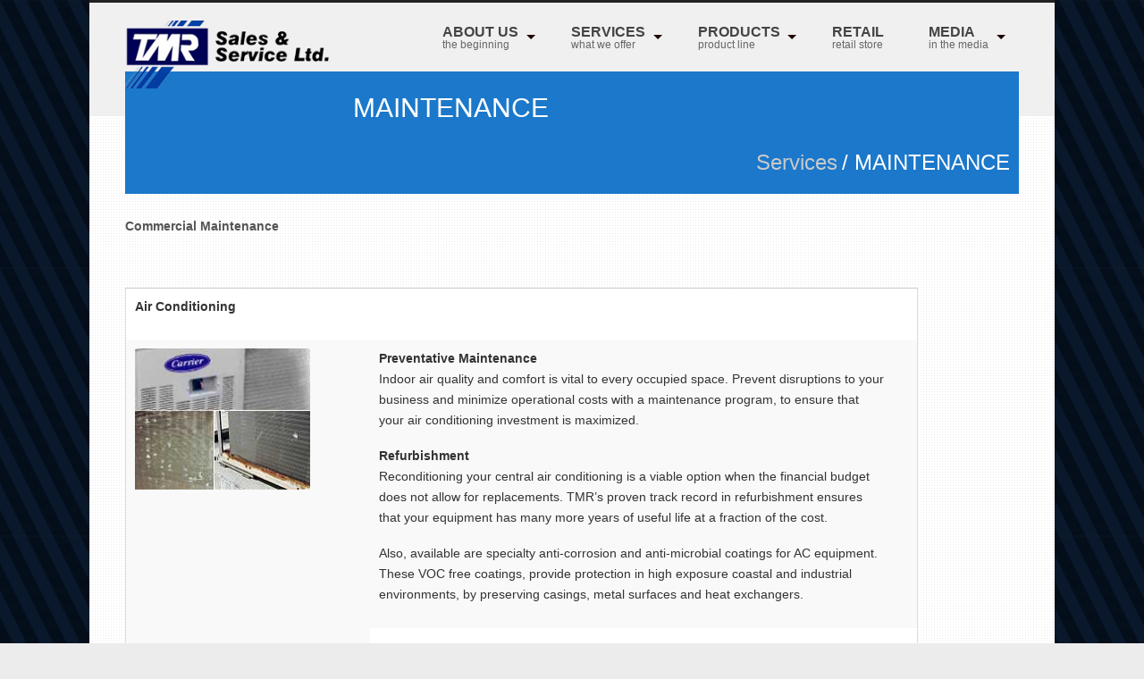

--- FILE ---
content_type: text/html; charset=utf-8
request_url: http://www.tmr.bb/content/maintenance
body_size: 9297
content:
<!DOCTYPE html>
<!--[if lt IE 7]> <html class="ie6 ie" lang="en" dir="ltr"> <![endif]-->
<!--[if IE 7]>    <html class="ie7 ie" lang="en" dir="ltr"> <![endif]-->
<!--[if IE 8]>    <html class="ie8 ie" lang="en" dir="ltr"> <![endif]-->
<!--[if gt IE 8]> <!--> <html class="" lang="en" dir="ltr"> <!--<![endif]-->
<head>
<meta http-equiv="Content-Type" content="text/html; charset=utf-8" />
<meta name="Generator" content="Drupal 7 (http://drupal.org)" />
<link rel="canonical" href="/content/maintenance" />
<link rel="shortlink" href="/node/101" />
<link rel="shortcut icon" href="https://www.tmr.bb/sites/default/files/favicon.ico" type="image/vnd.microsoft.icon" />
<link href="https://fonts.googleapis.com/css?family=Open+Sans" rel="stylesheet" type="text/css" />
<link href="https://fonts.googleapis.com/css?family=Open+Sans+Condensed:300" rel="stylesheet" type="text/css" />
<link href="/sites/all/themes/Haiku-Drupal/foundation/stylesheets/foundation.css" rel="stylesheet" type="text/css" media="screen" />
<link href="/sites/all/themes/Haiku-Drupal/foundation/stylesheets/app.css" rel="stylesheet" type="text/css" media="screen" />
<link href="/sites/all/themes/Haiku-Drupal/css/style.css" rel="stylesheet" type="text/css" media="screen" />
<link href="/sites/all/themes/Haiku-Drupal/css/colors/blue.css" rel="stylesheet" type="text/css" media="screen" />
<meta name="viewport" content="width=device-width, initial-scale=1, maximum-scale=1" />
<style type='text/css'>body {font-family:proxima-nova, "Helvetica Neue", Helvetica, Arial, sans-serif !important;}</style> <style type='text/css'>#main_wrapper { max-width: 1080px; margin: 0 auto; } header {left: 0; right: 0; max-width: 1080px; margin: 0 auto;} #footer { max-width: 1080px; margin: 0 auto; position: absolute; left: 0; right: 0; }</style> <style type='text/css'>h1 {font-size:36px;} h2 {font-size:30px;} h3 {font-size:24px;} h4 {font-size:18px;} h5 {font-size:14px;} h6 {font-size:12px;}</style> <style type='text/css'>body {background:#ECECEC;}</style> <style type='text/css'>body {background-image:url(/sites/all/themes/Haiku-Drupal/images/backgrounds/retina_wood.png);}</style> <style type='text/css'>#main_wrapper {background:#FFF;}</style> <style type='text/css'>#main_wrapper {background-image:url(/sites/all/themes/Haiku-Drupal/images/wrapper-backgrounds/subtle_dots.png);}</style> <title>MAINTENANCE | TMR Sales &amp; Service Ltd</title>
<link type="text/css" rel="stylesheet" href="https://www.tmr.bb/sites/default/files/css/css_xE-rWrJf-fncB6ztZfd2huxqgxu4WO-qwma6Xer30m4.css" media="all" />
<link type="text/css" rel="stylesheet" href="https://www.tmr.bb/sites/default/files/css/css_8jHN5XVaOvnYLVWhXOI3AsIel5YDCKK_PfTjoojOGPQ.css" media="all" />
<link type="text/css" rel="stylesheet" href="https://www.tmr.bb/sites/default/files/css/css_NCOSdpoQnWWQHVcfG2o2skDLf8YSjSAlOAadPoELzbo.css" media="all" />
<link type="text/css" rel="stylesheet" href="https://www.tmr.bb/sites/all/modules/popup/popup.css?t9bq3l" media="all" />
<link type="text/css" rel="stylesheet" href="https://www.tmr.bb/sites/default/files/css/css_3qcXDPZdagPEAGKDtuqOPJrzxe1Tis8AltO8bzmUGMo.css" media="all" />
<script type="text/javascript" src="//ajax.googleapis.com/ajax/libs/jquery/1.12.4/jquery.min.js"></script>
<script type="text/javascript">
<!--//--><![CDATA[//><!--
window.jQuery || document.write("<script src='/sites/all/modules/jquery_update/replace/jquery/1.12/jquery.min.js'>\x3C/script>")
//--><!]]>
</script>
<script type="text/javascript">
<!--//--><![CDATA[//><!--
jQuery.migrateMute=true;jQuery.migrateTrace=false;
//--><!]]>
</script>
<script type="text/javascript" src="https://www.tmr.bb/sites/default/files/js/js_bj8aLgXkuGq1Ao0IA5u3fJcg2JYAiq9U-UtBRf0goSc.js"></script>
<script type="text/javascript" src="https://www.tmr.bb/sites/default/files/js/js_NpQFy4NWHBHFtoJaFKk6AseR-P7p_c-mnqnAKAvjj5g.js"></script>
<script type="text/javascript" src="https://www.tmr.bb/sites/default/files/js/js_kXevC5oOJm25MQXcEQ_6VV_3qYf4UDHUSrJfDo6LLB0.js"></script>
<script type="text/javascript" src="https://www.tmr.bb/sites/default/files/js/js_kr_21GdFwojqUwzLPerHccDLLPNIZlghgbTXl8hezyQ.js"></script>
<script type="text/javascript" src="https://www.tmr.bb/sites/all/modules/popup/popup.js?t9bq3l"></script>
<script type="text/javascript" src="https://www.tmr.bb/sites/default/files/js/js_mxHSAa3H1lPZ1dH2Oos0EXdkfneXebqlFW6qOlB-984.js"></script>
<script type="text/javascript" src="https://www.googletagmanager.com/gtag/js?id=UA-146875366-1"></script>
<script type="text/javascript">
<!--//--><![CDATA[//><!--
window.dataLayer = window.dataLayer || [];function gtag(){dataLayer.push(arguments)};gtag("js", new Date());gtag("set", "developer_id.dMDhkMT", true);gtag("config", "UA-146875366-1", {"groups":"default","anonymize_ip":true});
//--><!]]>
</script>
<script type="text/javascript" src="https://www.tmr.bb/sites/default/files/js/js_j3xwvA-NWzaW4TT7jCwsBbjmoNAMHGgWA19cpV9G3Lo.js"></script>
<script type="text/javascript">
<!--//--><![CDATA[//><!--
jQuery.extend(Drupal.settings, {"basePath":"\/","pathPrefix":"","setHasJsCookie":0,"ajaxPageState":{"theme":"haiku","theme_token":"1cJeZfykQ0xX43jjuaKK-ZhUHBVf_BkoAMVLFpIhKXY","jquery_version":"1.12","jquery_version_token":"OyrJErZGlS0-y_cF-oaDnJhGKfwhrXpLIk8R1C6SFOc","js":{"\/\/ajax.googleapis.com\/ajax\/libs\/jquery\/1.12.4\/jquery.min.js":1,"0":1,"1":1,"sites\/all\/modules\/jquery_update\/replace\/jquery-migrate\/1\/jquery-migrate.min.js":1,"misc\/jquery-extend-3.4.0.js":1,"misc\/jquery-html-prefilter-3.5.0-backport.js":1,"misc\/jquery.once.js":1,"misc\/drupal.js":1,"sites\/all\/modules\/jquery_update\/js\/jquery_browser.js":1,"sites\/all\/modules\/jquery_update\/replace\/ui\/external\/jquery.cookie.js":1,"sites\/all\/modules\/jquery_update\/replace\/jquery.form\/4\/jquery.form.min.js":1,"misc\/ajax.js":1,"sites\/all\/modules\/jquery_update\/js\/jquery_update.js":1,"sites\/all\/modules\/collapsiblock\/collapsiblock.js":1,"sites\/all\/modules\/media_colorbox\/media_colorbox.js":1,"sites\/all\/libraries\/colorbox\/jquery.colorbox-min.js":1,"sites\/all\/modules\/colorbox\/js\/colorbox.js":1,"sites\/all\/modules\/colorbox\/js\/colorbox_load.js":1,"sites\/all\/modules\/colorbox\/js\/colorbox_inline.js":1,"sites\/all\/modules\/popup\/popup.js":1,"sites\/all\/libraries\/jstorage\/jstorage.min.js":1,"sites\/all\/modules\/views\/js\/base.js":1,"misc\/progress.js":1,"sites\/all\/modules\/views\/js\/ajax_view.js":1,"sites\/all\/modules\/google_analytics\/googleanalytics.js":1,"https:\/\/www.googletagmanager.com\/gtag\/js?id=UA-146875366-1":1,"2":1,"sites\/all\/themes\/Haiku-Drupal\/foundation\/javascripts\/foundation.min.js":1,"sites\/all\/themes\/Haiku-Drupal\/foundation\/javascripts\/app.js":1,"sites\/all\/themes\/Haiku-Drupal\/js\/jquery.isotope.js":1,"sites\/all\/themes\/Haiku-Drupal\/js\/jquery.touchSwipe.js":1,"sites\/all\/themes\/Haiku-Drupal\/includes\/twitter\/jquery.tweet.js":1,"sites\/all\/themes\/Haiku-Drupal\/js\/slimbox2.js":1,"sites\/all\/themes\/Haiku-Drupal\/js\/jquery.carouFredSel-6.1.0.js":1,"sites\/all\/themes\/Haiku-Drupal\/js\/mobile-map.js":1,"sites\/all\/themes\/Haiku-Drupal\/js\/jquery.ui.totop.js":1,"sites\/all\/themes\/Haiku-Drupal\/js\/easing.js":1,"sites\/all\/themes\/Haiku-Drupal\/js\/jflickrfeed.min.js":1,"sites\/all\/themes\/Haiku-Drupal\/js\/jquery.quote_rotator.js":1,"sites\/all\/themes\/Haiku-Drupal\/js\/haiku.js":1,"sites\/all\/themes\/Haiku-Drupal\/js\/style_switch.js":1},"css":{"modules\/system\/system.base.css":1,"modules\/system\/system.menus.css":1,"modules\/system\/system.messages.css":1,"modules\/system\/system.theme.css":1,"sites\/all\/modules\/collapsiblock\/collapsiblock.css":1,"modules\/comment\/comment.css":1,"modules\/field\/theme\/field.css":1,"modules\/node\/node.css":1,"modules\/search\/search.css":1,"modules\/user\/user.css":1,"modules\/forum\/forum.css":1,"sites\/all\/modules\/views\/css\/views.css":1,"sites\/all\/modules\/media\/modules\/media_wysiwyg\/css\/media_wysiwyg.base.css":1,"sites\/all\/modules\/ctools\/css\/ctools.css":1,"sites\/all\/modules\/panels\/css\/panels.css":1,"sites\/all\/modules\/popup\/popup.css":1,"sites\/all\/themes\/Haiku-Drupal\/\/css\/font-awesome.css":1,"sites\/all\/themes\/Haiku-Drupal\/\/css\/ie.css":1,"sites\/all\/themes\/Haiku-Drupal\/\/foundation\/stylesheets\/social_foundicons.css":1,"sites\/all\/themes\/Haiku-Drupal\/\/foundation\/stylesheets\/general_foundicons.css":1}},"collapsiblock":{"blocks":{"block-contact-form-blocks-0":"3","block-webform-client-block-111":"3","block-block-7":"1","block-block-9":"1","block-block-6":"1","block-block-5":"1","block-block-10":"1","block-system-user-menu":"1","block-block-1":"1","block-block-3":"1","block-block-4":"1","block-search-form":"1","block-block-2":"1","block-block-11":"1","block-views-items-for-sale--block-4":"1","block-views-items-for-sale--block-1":"1"},"default_state":1,"slide_type":1,"slide_speed":200,"block_title":":header:first","block":"div.block","block_content":"div.content"},"colorbox":{"transition":"elastic","speed":"350","opacity":"0.85","slideshow":true,"slideshowAuto":true,"slideshowSpeed":"2500","slideshowStart":"start slideshow","slideshowStop":"stop slideshow","current":"{current} of {total}","previous":"\u00ab Prev","next":"Next \u00bb","close":"Close","overlayClose":true,"returnFocus":true,"maxWidth":"80%","maxHeight":"80%","initialWidth":"40%","initialHeight":"40%","fixed":true,"scrolling":true,"mobiledetect":true,"mobiledevicewidth":"320px","file_public_path":"\/sites\/default\/files","specificPagesDefaultValue":"admin*\nimagebrowser*\nimg_assist*\nimce*\nnode\/add\/*\nnode\/*\/edit\nprint\/*\nprintpdf\/*\nsystem\/ajax\nsystem\/ajax\/*"},"popup":{"effects":{"show":{"default":"this.body.show();","fade":"\n        if (this.opacity){\n          this.body.fadeTo(\u0027medium\u0027,this.opacity);\n        }else{\n          this.body.fadeIn(\u0027medium\u0027);\n        }","slide-down":"this.body.slideDown(\u0027medium\u0027)","slide-down-fade":"\n        this.body.animate(\n          {\n            height:\u0027show\u0027,\n            opacity:(this.opacity ? this.opacity : \u0027show\u0027)\n          }, \u0027medium\u0027\n        );"},"hide":{"default":"this.body.hide();","fade":"this.body.fadeOut(\u0027medium\u0027);","slide-down":"this.body.slideUp(\u0027medium\u0027);","slide-down-fade":"\n        this.body.animate(\n          {\n            height:\u0027hide\u0027,\n            opacity:\u0027hide\u0027\n          }, \u0027medium\u0027\n        );"}},"linger":250,"delay":0},"views":{"ajax_path":"\/views\/ajax","ajaxViews":{"views_dom_id:d2c1a39e478f8d4745492a47a91e2e4f":{"view_name":"videos","view_display_id":"block","view_args":"","view_path":"node\/101","view_base_path":"videos","view_dom_id":"d2c1a39e478f8d4745492a47a91e2e4f","pager_element":0},"views_dom_id:5e06604044c066d3903d522205c17bd6":{"view_name":"products","view_display_id":"block_29","view_args":"","view_path":"node\/101","view_base_path":null,"view_dom_id":"5e06604044c066d3903d522205c17bd6","pager_element":0}}},"urlIsAjaxTrusted":{"\/views\/ajax":true},"googleanalytics":{"account":["UA-146875366-1"],"trackOutbound":1,"trackMailto":1,"trackDownload":1,"trackDownloadExtensions":"7z|aac|arc|arj|asf|asx|avi|bin|csv|doc(x|m)?|dot(x|m)?|exe|flv|gif|gz|gzip|hqx|jar|jpe?g|js|mp(2|3|4|e?g)|mov(ie)?|msi|msp|pdf|phps|png|ppt(x|m)?|pot(x|m)?|pps(x|m)?|ppam|sld(x|m)?|thmx|qtm?|ra(m|r)?|sea|sit|tar|tgz|torrent|txt|wav|wma|wmv|wpd|xls(x|m|b)?|xlt(x|m)|xlam|xml|z|zip","trackColorbox":1}});
//--><!]]>
</script>
  <!-- IE Fix for HTML5 Tags -->
  <!--[if lt IE 9]>
    <script src="http://html5shiv.googlecode.com/svn/trunk/html5.js"></script>
  <![endif]-->
<!-- User defined CSS --><style type='text/css'></style><!-- End user defined CSS -->
<!--<link rel="stylesheet" type="text/css" href="/sites/all/themes/Haiku-Drupal/css/switch.css">
<link rel="stylesheet" class="switch" type="text/css" href="/sites/all/themes/Haiku-Drupal/css/colors/default.css"> -->

</head>

<body class="html not-front not-logged-in no-sidebars page-node page-node- page-node-101 node-type-page" >
  <div id="main_wrapper">
  <header>
    <div class="container">
            
      <div class="row">  
        <div class="three columns branding"  >
                      <a href="/"><img src="https://www.tmr.bb/sites/default/files/tmr-sales-and-service-logo.png" /></a>
                            </div>
      	<div class="nine columns"> 
          <div id="nav">
            <!-- begin menu -->
             <nav class="top-bar">
              <ul class="left">
              <li class="name">
	              <h1>
	                <a href="#">
	                  Select a page 
	                </a>
	              </h1>
	            </li>
              <li class="toggle-topbar"><a href="#"></a></li>
              </ul>
              <section class="menu_wrap">
				          <ul class="menu"><li class="menu_1 has-dropdown"><a href="/content/about-us" title="About TMR Sales and Service Ltd">About Us</a><ul class="menu"><li><a href="/content/company-history" title="TMR Sales and Service Company History">Company History</a></li><li><a href="/content/our-team">Our Team</a></li><li><a href="/support" title="">Support Team</a></li><li><a href="/contact">Contact</a></li><li><a href="/work-with-us" title="Employment opportunities at TMR Sales &amp; Service Ltd.">Work With Us</a></li></ul></li><li class="menu_2 has-dropdown"><a href="/content/services" title="" class="active-trail">Services</a><ul class="menu"><li><a href="/content/installation" title="TMR Sales &amp; Service - Installation">INSTALLATION</a></li><li><a href="/content/maintenance" class="active-trail active">MAINTENANCE</a></li><li><a href="/content/electrical-workshop">ELECTRICAL WORKSHOP</a></li><li><a href="/content/diagnostic">DIAGNOSTIC</a></li><li><a href="/content/building-management">BUILDING MANAGEMENT</a></li></ul></li><li class="menu_3 has-dropdown"><a href="/products" title="product range">Products</a><ul class="menu"><li><a href="/special-offer" title="">*Special Offers*</a></li><li class="has-dropdown"><a href="#" title="Residential Cooling" class="nolink" tabindex="0">Residential Cooling</a><ul class="menu"><li class="has-dropdown"><a href="#" title="Residential Carrier Units" class="nolink" tabindex="0">Carrier</a><ul class="menu"><li><a href="/carrier-hi-wall-single-splits">Carrier Hi-Wall Single Splits</a></li><li><a href="/carrier-ceiling-cassettes" title="Carrier Ceiling Cassettes">Carrier Ceiling Cassettes</a></li></ul></li></ul></li><li class="has-dropdown"><a href="#" title="Residential Power" class="nolink" tabindex="0">Residential Power</a><ul class="menu"><li><a href="/residential-power-ups-systems">UPS Systems</a></li><li><a href="/residential-standby-generators">Standby Generators</a></li></ul></li><li class="has-dropdown"><a href="#" title="Commercial Cooling" class="nolink" tabindex="0">Commercial Cooling</a><ul class="menu"><li class="has-dropdown"><a href="#" title="Chilled Water" class="nolink" tabindex="0">Chilled Water</a><ul class="menu"><li><a href="/chilled-water-rotary-chillers">Rotary Chillers</a></li><li><a href="/commercial-air-cooled-chillers">Air Cooled Chillers</a></li><li><a href="/commercial-water-cooled-chillers">Water Cooled Chillers</a></li><li class="has-dropdown"><a href="#" title="Chilled Water Fan Coils" class="nolink" tabindex="0">Fan Coils</a><ul class="menu"><li><a href="/chilled-water-fan-coils">Horizontal Fan Coils</a></li><li><a href="/chilled-water-vertical-fan-coils">Vertical Fan Coils</a></li><li><a href="/chilled-water-stacked-fan-coils">Stacked Fan Coils</a></li><li><a href="/chilled-water-ducted-fan-coils">Ducted Fan Coils</a></li></ul></li></ul></li><li><a href="/chilled-water-air-handlers">Air Handlers</a></li><li class="has-dropdown"><a href="#" title="Commercial DX" class="nolink" tabindex="0">Commercial DX</a><ul class="menu"><li><a href="/commercial-dx-packaged-air-handlers">Packaged Air Handlers</a></li><li><a href="/commercial-dx-condensing-units">Condensing Units</a></li><li><a href="/commercial-dx-rooftop-package">Rooftop Package</a></li><li><a href="/commercial-dx-ceiling-cassettes" title="Commercial DX Ceiling Cassettes">Ceiling Cassettes</a></li></ul></li><li><a href="/commercial-vrf">Commercial VRF</a></li><li><a href="/commercial-ventillation">Commercial Ventillation</a></li></ul></li><li class="has-dropdown"><a href="#" title="Commercial Power" class="nolink" tabindex="0">Commercial Power</a><ul class="menu"><li><a href="/commercial-power-generators">Commercial Power Generators</a></li><li><a href="/commercial-ups-systems">Commercial UPS Systems</a></li><li><a href="/commercial-fire-alarms">Commercial Fire Alarms</a></li></ul></li><li><a href="/security-and-surveillance-equipment%20%20%20" title="">Security &amp; Surveillance Equipment</a></li><li><a href="/fire-suppression-systems%20" title="Firetrace Fire Suppression Systems ">Firetrace Fire Suppression Systems </a></li></ul></li><li class="menu_4"><a href="/content/retail">RETAIL</a></li><li class="menu_5 has-dropdown"><a href="#" title="In The Media" class="nolink" tabindex="0">MEDIA</a><ul class="menu"><li><a href="/portfolio" title="TMR&#039;s most recent work">PORTFOLIO</a></li><li><a href="/videos" title="Product Videos">Videos</a></li><li><a href="/blog">Blog</a></li><li><a href="/resources">Resources</a></li><li><a href="/content/tmr-sponsored-peugeot" title="TMR Sponsored Peugeot 205 GTI Car">Sponsorship</a></li></ul></li></ul>				          
				          				          
              </section>
             </nav>
				      </div> 
				        
				    </div> 
				 
            <!-- end menu -->   
          </div> 
        </div>
        <!-- end main span2 -->  
       
                 
  </header> 

    
<div id="heading_wrapper">
  <div id="heading_wrapper_after">
 	  <div class="row">
      <div class="six columns">
        <h2 class="page_heading_text">MAINTENANCE</h2>
      </div>
      <div class="six columns">  
        <div id="breadcrumbs"><h3><a href="/content/services" title="">Services</a>/ MAINTENANCE</h3></div>
      </div>  
    </div>
  </div>
</div> 
 
<div class="row">
  <div id="main_content_wrap" class="twelve columns">
    <div id="main_content">
                                <div class="region region-content">
    <div id="block-system-main" class="block block-system">

    
  <div class="content">
    

    
  <div class="article_content">
    <div class="field field-name-body field-type-text-with-summary field-label-hidden"><div class="field-items"><div class="field-item even" property="content:encoded"><p><strong>Commercial Maintenance</strong></p>

<p> </p>

<table border="0" cellpadding="0" cellspacing="0" style="width:887px">
	<tbody>
		<tr>
			<td colspan="2">
			<p><strong>Air Conditioning</strong></p>
			</td>
			<td style="width:614px">
			<p> </p>
			</td>
			<td>
			<p> </p>
			</td>
		</tr>
		<tr>
			<td rowspan="2" style="width:259px">
			<p><img alt="Commercial Preventative Maintenance and Refurbishment" src="/sites/default/files/ac_refurb.jpg" style="height:158px; width:196px" /></p>
			</td>
			<td rowspan="2" style="width:13px">
			<p> </p>
			</td>
			<td>
			<p><strong>Preventative Maintenance </strong><br />
			Indoor air quality and comfort is vital to every occupied space. Prevent disruptions to your business and minimize operational costs with a maintenance program, to ensure that your air conditioning investment is maximized.</p>

			<p><strong>Refurbishment</strong><br />
			Reconditioning your central air conditioning is a viable option when the financial budget does not allow for replacements. TMR’s proven track record in refurbishment ensures that your equipment has many more years of useful life at a fraction of the cost.</p>

			<p>Also, available are specialty anti-corrosion and anti-microbial coatings for AC equipment. These VOC free coatings, provide protection in high exposure coastal and industrial environments, by preserving casings, metal surfaces and heat exchangers.</p>
			</td>
			<td>
			<p> </p>
			</td>
		</tr>
		<tr>
			<td>
			<p> </p>
			</td>
			<td style="height:21px"> </td>
		</tr>
	</tbody>
</table>

<p> </p>

<table border="0" cellpadding="0" cellspacing="0" style="width:887px">
	<tbody>
		<tr>
			<td colspan="3">
			<p><strong>Electrical</strong></p>
			</td>
			<td>
			<p> </p>
			</td>
		</tr>
		<tr>
			<td rowspan="2" style="width:259px">
			<p><strong><img alt="Service Maintenence Uninterruptible power supply" src="/sites/default/files/electrical_ups.jpg" style="height:502px; width:196px" /></strong></p>
			</td>
			<td rowspan="2" style="width:13px">
			<p> </p>
			</td>
			<td style="width:614px">
			<p><strong>Electrical Switchgear</strong><br />
			Electrical switchgear needs to be checked periodically to verify:- actual current loading against breaker sizes; slack connections, overheating and ingress of dust, moisture and vermin. Service involves current and voltage measurement, infrared thermography and a visual inspection.</p>

			<p><strong>Generator Maintenance </strong><br />
			Whether prime or emergency power, generator sets must be regularly maintained to provide quality power. TMR’s trained technicians will professionally service and maintain any Generator in accordance with our routine maintenance program and/or manufacturers specifications. Planned maintenance ensures maximum service time and proper operation when power is most needed. Our service visits are pre-scheduled at regular intervals and a service priority response is provided to agreement holders.</p>

			<p><strong>Transformer Servicing &amp; Oil Testing</strong><br />
			Our preventative maintenance program improves the reliability and performance of transformers through oil sampling, electrical tests and visual inspection .By servicing, simple repairs and adjustments can prevent downtime and costly repairs.</p>

			<p>A test report and maintenance recommendations are provided once completed. Our technicians perform on-the-spot repairs in the field and are supported by our workshop repair capabilities to perform large scale reconditioning and servicing.</p>

			<p><strong>Lighting Maintenance</strong><br />
			The light output from your lighting deteriorates over time due to aging of the bulbs and dirt build-up. Maintain your light levels by having your light fittings checked and cleaned. We will also check the condition of the lenses, ballasts &amp; control gear and electrical connections.</p>

			<p><strong>Uninterruptible Power Supply </strong><br />
			TMR technicians are qualified to work on a range of UPS systems. We will service and repair any make of UPS and will source replacement modules and parts. Our service visits are pre-scheduled at regular intervals and a service priority response is provided to agreement holders.</p>
			</td>
			<td>
			<p> </p>
			</td>
		</tr>
		<tr>
			<td>
			<p> </p>
			</td>
			<td style="height:21px"> </td>
		</tr>
	</tbody>
</table>

<p><br />
<strong><a name="residential" id="residential"></a>Residential Maintenance</strong></p>

<table border="0" cellpadding="0" cellspacing="0" style="width:887px">
	<tbody>
		<tr>
			<td colspan="3">
			<p><strong>Air Conditioning</strong></p>
			</td>
			<td>
			<p> </p>
			</td>
		</tr>
		<tr>
			<td rowspan="2" style="width:259px">
			<p><img alt="Air Conditioning Servicing" src="/sites/default/files/service_techservice.jpg" style="height:196px; width:196px" /></p>
			</td>
			<td rowspan="2" style="width:13px">
			<p> </p>
			</td>
			<td style="width:614px">
			<p><strong>Air Conditioning </strong><br />
			By maintaining your home air conditioning equipment, you can ensure that your investment in comfort lasts many years. Keep ac repair and energy costs low with a flexible maintenance agreement. Homeowners can be confident with TMR on the job. We are a fully insured service company and our workmanship and parts are covered under warranty. To find out more about our maintenance, download our residential agreement and contact TMR to arrange a visit.</p>
			</td>
			<td>
			<p> </p>
			</td>
		</tr>
		<tr>
			<td>
			<p> </p>
			</td>
			<td style="height:21px"> </td>
		</tr>
	</tbody>
</table>

<p> </p>

<table border="0" cellpadding="0" cellspacing="0" style="width:887px">
	<tbody>
		<tr>
			<td colspan="3">
			<p><strong>Standby Power</strong></p>
			</td>
			<td>
			<p> </p>
			</td>
		</tr>
		<tr>
			<td rowspan="2" style="width:259px">
			<p><img alt="MR Standby Power" src="/sites/default/files/standby_power.jpg" style="height:196px; width:196px" /></p>
			</td>
			<td rowspan="2" style="width:13px">
			<p> </p>
			</td>
			<td style="width:614px">
			<p><strong>Standby Power </strong><br />
			Homeowners who require their UPS or backup generator periodically maintained can deliver them to our workshop to have repairs or service carried out by our in-house technicians.</p>
			</td>
			<td>
			<p> </p>
			</td>
		</tr>
		<tr>
			<td>
			<p> </p>
			</td>
			<td style="height:21px"> </td>
		</tr>
	</tbody>
</table>

<p> </p>
</div></div></div>  </div>
  
    
  
  </div>
</div>
  </div>
    </div>
  </div>

    
</div>

<!-- begin footer -->   
<div id="footer"> 
  
      
    <div class="row">
  
    <div class="four columns">
        <div class="region region-footer-1">
      <div class="region region-footer-1">
    <div id="block-block-9" class="block block-block">

    <h2>About Us</h2>
  
  <div class="content">
    <p>TMR Sales &amp; Service Ltd. (TMR) is a privately owned Barbadian company focused on the electrical and HVAC market for commercial/industrial clients in Barbados. We offer a wide range of services that includes the designing, supplying and maintenance of electrical and air conditioning systems for commercial, industrial and residential customers. <a href="/content/about-us" target="_self">Read more...</a></p>

  </div>
</div>
  </div>
  </div>
    </div> 

    <div class="four columns">
        <div class="region region-footer-2">
    <div id="block-views-videos-block" class="block block-views">

    <h2>Videos</h2>
  
  <div class="content">
    <div class="view view-videos view-id-videos view-display-id-block view-dom-id-d2c1a39e478f8d4745492a47a91e2e4f">
        
  
  
      <div class="view-content">
      <table class="views-view-grid cols-1">
  
  <tbody>
          <tr  class="row-1 row-first row-last">
                  <td  class="col-1 col-first">
              
  <div class="views-field views-field-field-video">        <div class="field-content"><div id="file-1363" class="file file-video file-video-youtube">

        <h2 class="element-invisible"><a href="/file/1363">Honeywell NetAXS 123 with Video</a></h2>
    
  
  <div class="content">
    <div class="media-youtube-video media-youtube-1">
  <iframe class="media-youtube-player" width="300" height="255" title="Honeywell NetAXS 123 with Video" src="https://www.youtube.com/embed/PiBMXvm_Pfg?wmode=opaque&controls=" name="Honeywell NetAXS 123 with Video" frameborder="0" allowfullscreen>Video of Honeywell NetAXS 123 with Video</iframe>
</div>
  </div>

  
</div>
</div>  </div>          </td>
              </tr>
      </tbody>
</table>
    </div>
  
      <h2 class="element-invisible">Pages</h2><div class="item-list"><ul class="pager"><li class="pager-current first">1</li>
<li class="pager-item"><a title="Go to page 2" href="/content/maintenance?page=1">2</a></li>
<li class="pager-item"><a title="Go to page 3" href="/content/maintenance?page=2">3</a></li>
<li class="pager-item"><a title="Go to page 4" href="/content/maintenance?page=3">4</a></li>
<li class="pager-item"><a title="Go to page 5" href="/content/maintenance?page=4">5</a></li>
<li class="pager-item"><a title="Go to page 6" href="/content/maintenance?page=5">6</a></li>
<li class="pager-item"><a title="Go to page 7" href="/content/maintenance?page=6">7</a></li>
<li class="pager-item"><a title="Go to page 8" href="/content/maintenance?page=7">8</a></li>
<li class="pager-item"><a title="Go to page 9" href="/content/maintenance?page=8">9</a></li>
<li class="pager-ellipsis">…</li>
<li class="pager-next"><a title="Go to next page" href="/content/maintenance?page=1">next ›</a></li>
<li class="pager-last last"><a title="Go to last page" href="/content/maintenance?page=10">last »</a></li>
</ul></div>  
  
  
  
  
</div>  </div>
</div>
  </div>
    </div>
    
    <div class="four columns">
        <div class="region region-footer-3">
    <div id="block-views-products-block-29" class="block block-views">

    <h2>Featured Products</h2>
  
  <div class="content">
    <div class="view view-products view-id-products view-display-id-block_29 view-dom-id-5e06604044c066d3903d522205c17bd6">
        
  
  
      <div class="view-content">
      <table class="views-view-grid cols-3">
  
  <tbody>
          <tr  class="row-1 row-first">
                  <td  class="col-1 col-first">
              
  <div class="views-field views-field-field-portfolio-image">        <div class="field-content"><a href="/content/honeywell-hbd2fr-ip-1080p-bullet-camera"><img typeof="foaf:Image" src="https://www.tmr.bb/sites/default/files/styles/video_thumb/public/honeywell_equip_hbd2fr1_indoor_outdoor_ir_981177.jpg?itok=Kadqfx0X" width="90" height="90" alt="Honeywell HBD2FR IP 1080P Bullet Camera" title="Honeywell HBD2FR IP 1080P Bullet Camera" /></a></div>  </div>          </td>
                  <td  class="col-2">
              
  <div class="views-field views-field-field-portfolio-image">        <div class="field-content"><a href="/content/honeywell%E2%80%99s-lynx-touch-5200-all-one-home-and-business-control-system"><img typeof="foaf:Image" src="https://www.tmr.bb/sites/default/files/styles/video_thumb/public/l5200pk_1_.jpg?itok=xvFiP_MP" width="110" height="88" alt="Honeywell’s LYNX Touch 5200 all-in-one Home and Business Control System" title="Honeywell’s LYNX Touch 5200 all-in-one Home and Business Control System" /></a></div>  </div>          </td>
                  <td  class="col-3 col-last">
              
  <div class="views-field views-field-field-portfolio-image">        <div class="field-content"><a href="/content/42s-airstream%E2%84%A2-42sha-cabinet"><img typeof="foaf:Image" src="https://www.tmr.bb/sites/default/files/styles/video_thumb/public/42sh_stack_fan_coil_unitsmall.jpg?itok=Ju_ZXRrq" width="34" height="90" alt="42S Airstream™ - 42SHA - Cabinet - TMR Sales &amp; Service" title="42S Airstream™ - 42SHA - Cabinet - TMR Sales &amp; Service" /></a></div>  </div>          </td>
              </tr>
          <tr  class="row-2">
                  <td  class="col-1 col-first">
              
  <div class="views-field views-field-field-portfolio-image">        <div class="field-content"><a href="/content/carrier-13000-btu-hr"><img typeof="foaf:Image" src="https://www.tmr.bb/sites/default/files/styles/video_thumb/public/cvsr-fan-coil_0.jpg?itok=9QscNFYy" width="110" height="38" alt="Carrier 13,000 Btu /hr - TMR Sales &amp; Service" title="Carrier 13,000 Btu /hr - TMR Sales &amp; Service" /></a></div>  </div>          </td>
                  <td  class="col-2">
              
  <div class="views-field views-field-field-portfolio-image">        <div class="field-content"><a href="/content/firetrace-direct-fire-suppression-system"><img typeof="foaf:Image" src="https://www.tmr.bb/sites/default/files/styles/video_thumb/public/firetrace-direct-fire-suppression-system.png?itok=-RpQayZO" width="103" height="90" alt="Firetrace Direct Fire Suppression System" title="Firetrace Direct Fire Suppression System" /></a></div>  </div>          </td>
                  <td  class="col-3 col-last">
              
  <div class="views-field views-field-field-portfolio-image">        <div class="field-content"><a href="/content/30hk-water-cooled-chiller"><img typeof="foaf:Image" src="https://www.tmr.bb/sites/default/files/styles/video_thumb/public/30hk_hl_water_cooled_chillerlarge.jpg?itok=iG2n8JTR" width="110" height="87" alt="30HK Water Cooled Chiller - TMR Sales &amp; Service" title="30HK Water Cooled Chiller - TMR Sales &amp; Service" /></a></div>  </div>          </td>
              </tr>
          <tr  class="row-3 row-last">
                  <td  class="col-1 col-first">
              
  <div class="views-field views-field-field-portfolio-image">        <div class="field-content"><a href="/content/30hl-water-cooled-chiller"><img typeof="foaf:Image" src="https://www.tmr.bb/sites/default/files/styles/video_thumb/public/30hk_hl_water_cooled_chillerlarge_0.jpg?itok=v6rZsgfR" width="110" height="87" alt="30HL Water Cooled Chiller - TMR Sales &amp; Service" title="30HL Water Cooled Chiller - TMR Sales &amp; Service" /></a></div>  </div>          </td>
                  <td  class="col-2">
              
  <div class="views-field views-field-field-portfolio-image">        <div class="field-content"><a href="/content/toshiba-smms-vrf-commercial-vrf"><img typeof="foaf:Image" src="https://www.tmr.bb/sites/default/files/styles/video_thumb/public/smms_vrf.jpg?itok=xf17xR50" width="54" height="90" alt="Toshiba SMMS VRF - Commercial VRF - TMR Sales &amp; Service" title="Toshiba SMMS VRF - Commercial VRF - TMR Sales &amp; Service" /></a></div>  </div>          </td>
                  <td  class="col-3 col-last">
              
  <div class="views-field views-field-field-portfolio-image">        <div class="field-content"><a href="/content/23xrv-evergreen%C2%AE"><img typeof="foaf:Image" src="https://www.tmr.bb/sites/default/files/styles/video_thumb/public/23xrv_evergreen_screw_chillerlarge.jpg?itok=LSqQOSyu" width="110" height="81" alt="23XRV Evergreen - TMR Sales &amp; Service" title="23XRV Evergreen - TMR Sales &amp; Service" /></a></div>  </div>          </td>
              </tr>
      </tbody>
</table>
    </div>
  
      <h2 class="element-invisible">Pages</h2><div class="item-list"><ul class="pager"><li class="pager-current first">1</li>
<li class="pager-item"><a title="Go to page 2" href="/content/maintenance?page=1">2</a></li>
<li class="pager-item"><a title="Go to page 3" href="/content/maintenance?page=2">3</a></li>
<li class="pager-item"><a title="Go to page 4" href="/content/maintenance?page=3">4</a></li>
<li class="pager-item"><a title="Go to page 5" href="/content/maintenance?page=4">5</a></li>
<li class="pager-item"><a title="Go to page 6" href="/content/maintenance?page=5">6</a></li>
<li class="pager-next"><a title="Go to next page" href="/content/maintenance?page=1">next ›</a></li>
<li class="pager-last last"><a title="Go to last page" href="/content/maintenance?page=5">last »</a></li>
</ul></div>  
  
  
  
  
</div>  </div>
</div>
  </div>
    </div>
    
  </div> 
   
  
 		
 <div class="row">
   <div class="twelve columns"> 
       <div class="region region-footer-full">
      <div class="region region-footer-full">
    <div id="block-block-10" class="block block-block">

    
  <div class="content">
    <hr />
<h5>Copyright © 2025 <a href="https://www.tmr.bb" target="_blank">TMR Sales &amp; Service Ltd.</a> All Rights Reserved. | <a href="https://www.tmr.bb/work-with-us">Work With Us</a> | Designed by <a href="https://www.webdinc.com/" target="_blank" title="Visit WebDInc.com">WebDInc</a></h5>
  </div>
</div>
  </div>
  </div>
  
   </div> 	
 </div>
  

</div>
<!-- end footer --> 

<script type="text/javascript" src="https://cdn.ywxi.net/js/1.js" async></script>

</body>
</html>

--- FILE ---
content_type: text/css
request_url: http://www.tmr.bb/sites/all/themes/Haiku-Drupal/css/style.css
body_size: 6473
content:
/* Body and Content */
body {
  font-size: 14px;
  color: #555; 
  -webkit-font-smoothing: antialiased;
  font-smoothing: antialiased;
  padding: 0px;
}

.row {
	width: 1020px;
}

a {
  -moz-transition: all 0.2s ease-in-out;
  -webkit-transition: all 0.2s ease-in-out;
  -o-transition: all 0.2s ease-in-out;
  transition: all 0.2s ease-in-out;	
  line-height: 12px;
}

h1, h2, h3, h4, h5, h6 {
  font-family: museo-slab, "Helvetica Neue", Helvetica, Arial, sans-serif;
  font-weight: 200;  
}

#main_wrapper {
	max-width: 100%;
	margin: 0 auto;
	padding-bottom: 1px;
}

.clearfix {
	clear: both;
}

header {
  left: 0;
  right: 0;
  z-index: 9000;
  max-width: 100%;
  margin: 0 auto;
  border-top: 3px solid #222;
  background: #f0f0f0;
  min-height: 130px;
}

.branding {
	padding-top: 20px;
}

.bottom_spacer {
	padding-bottom: 25px;
}

.name {
	display: none;
}

.slider_wrap {
	margin-top: -50px;
}

#heading_wrapper {	
	padding: 10px 0px; 
	max-width: 1000px;
	margin: auto;
	margin-top: -50px;
	margin-bottom: 15px;
	color: white;
}

#heading_wrapper_after {
  padding: 0px;
}

.page_heading_text {
	color: white;
}

.slider_wrap {
	padding:  0px;
}

#test_wrap {
	padding: 0 15px;
}

ul {
	margin-left: 20px;
}

#drupal_tabs .tabs {
	border-bottom: none;
}

input[type="text"] {
  color: #CCC;	
}

#single_portfolio {
	padding: 15px 0px;
}

hr {
  background: url('../images/hr.png') repeat-x 0 100%; 
  height: 3px !important;
  border: none !important;  
  margin: 20px 0px;
  border-top: none;
  border-bottom: none;
  clear:both;
}

.seperator {
	margin-bottom: 10px;
}

.heading_title {
  padding: 6px 0px 5px 10px;
	font-size: 20px;
  font-family: museo-slab, "Helvetica Neue", Helvetica, Arial, sans-serif;
  margin-bottom: 15px;
}

#page_content {
  padding: 20px 0px;	
}

.wrapper{
	position: relative;
	width: 100%;
}

#main_content {
  margin-bottom: 20px;	
  min-height: 400px;
}

.author_page {
 padding: 20px 0px;
}

.error_wrap {
  padding: 40px 0px; 
  text-align: center;
}

.error_img {
  padding: 20px; left;	
}

.error_text {
  padding: 20px;	
}

#breadcrumbs {
  margin: -2px 0px;	
  font-size: 24px;
  color: white;
  text-align: right;
}

#breadcrumbs h3 {
	color: white;
	margin-top: 20px;
}

#breadcrumbs a {
	margin-right: 5px;
	color: #c9c9c9;
}

.breadcrumbs li {
  list-style: none;
}
#main_title {
  margin: auto;
  margin-top: 20px;
  margin-bottom: 22px;
  margin-left: 0px;
}

#main_title:hover {
  background: #333;
}

#main_title_text {
  font-size: 42px; 	
  -moz-transition: all 0.3s ease-in-out;
  -webkit-transition: all 0.3s ease-in-out;
  -o-transition: all 0.3s ease-in-out;
  transition: all 0.3s ease-in-out;
}

#main_title_text {
	margin: -2px 0px 2px 0px;
}

#main_title_slogan {
	font-size: 20px;
	margin: 0px 0px 8px 15px;
}

.standout_text {
  padding: 0px 5px; 
  color: #fff; 	
}

#myCarousel {
  margin-top: 20px;	
}

.modal {
  display: none;	
}

.region-front-blog .content {
	margin-bottom: 0px;
}

.contact_us {
  width: 97%; 
  height: 100px;	
}

.fluid-width-map-wrapper iframe {
  border: none;
}

.map {
  margin-top: 20px	
}

.orbit {
	margin-bottom: 0;
}

.orbit-wrapper .orbit-caption {
  font-size: 16px;
}

/* Menu */
.top-bar {
  background: transparent;
  height: 80px;
  margin: 0;
  
}

.top-bar .active {
  background: #EEEEEE;
  margin-top:-4px;
  box-shadow: inset 0 3px 8px rgba(0, 0, 0, 0.125);
}

.top-bar .dropdown .active {
	background: #333;
	box-shadow: none;
	margin-top: 0;
	border-top: none;
}

.top-bar ul > li:not(.name):hover {
  background: #EEEEEE;
  margin-top:-4px;
  box-shadow: inset 0 3px 8px rgba(0, 0, 0, 0.125);
}

.top-bar ul > li.has-dropdown .dropdown li:hover {
  border-top: none;
  margin-top: 0px;
}

.top-bar ul > li.active-trail:hover {
  background: #EEEEEE;
  margin-top:-4px;
}

.top-bar ul {
  line-height: 80px;
}

.top-bar ul > li.has-dropdown .dropdown {
  padding: 0px;
}

.top-bar ul > li.has-dropdown .dropdown li {
  padding: 0px;
}

.top-bar ul > li.has-dropdown .dropdown li a {
  padding: 10px 17px 10px 15px;
}

.top-bar ul > li.has-dropdown .dropdown li:last-child {
  padding-bottom: 0px;
}

.top-bar ul > li a:not(.button) {
  color: #444;
  height: 77px;
  line-height: 65px;
  padding: 0px 25px;
  text-transform: uppercase;
  font-size: 16px;
   -moz-transition: none;
   -webkit-transition: none;
   -o-transition: none;
   transition: none;	
}

.top-bar ul > li:not(.name):hover a, .top-bar ul > li:not(.name).active a { 
  color: #666; 
}

.top-bar ul > li a.active {
  height: 80px;
}

.top-bar ul > li.has-dropdown a {
  padding-right: 33.75px;
}

.top-bar ul > li.has-dropdown a::after {
  border-color: #200505 transparent transparent transparent;
}

.menu_tagline {
	margin-top: -27px;
	color: #666;
	font-size: 12px;
	text-transform: lowercase;
}

.dropdown .menu_tagline {
	display: none;
}

.menu_wrap ul ul {
  display: none;
}

.expanded .menu_wrap ul ul {
  display: block;
}

ul.dropdown.right {
  height: auto !important;
}

/* Front page recent posts */

.recent_posts_wrap {
	height: 189px;
	width: 100%;
	overflow: hidden;
	position: relative;
	margin-bottom: 20px;
}

.recent_post_photo {
  float: left;
  height: 100%;
  width: 100%;
}

.recent_post_photo img {
  height: 189px;
}

.recent_post_info {
	height: 100%;
	width: 50%;
	position: relative;
	z-index: 1;
	color: white;
	top: 0;
	padding-top: 8%;
}

.recent_post_info a {
	color: #c9c9c9;
}

.recent_post_info a:hover {
	color: #222;
}

.recent_post_info h4 {
	color: white;
}

.recent_post_info_text {
	position: absolute;
	color: white;
	width: 100%;
	text-align: center;
	font-size: 18px;
}

.recent_post_info_text i {
	color: white;
	margin-right: 5px;
}

.recent_post_links p {
	padding-top: 28% !important;
}

.recent_post_links {
	height: 100%;
	width: 50%;
	float: left;
	position: absolute;
	left: 0;
	top: 0;
	color: white;
	text-align: center;
}

.recent_post_links a {
	color: white;
	font-size: 24px;
	margin-left: 10px;
}

.modal_post_title {
	font-size: 30px;
	margin-bottom: 10px;
}

.tabs ul.primary li a{
   margin-right: 0;
}

.tabs li   {
   margin-right: 0.5em;   
}

/* What we think and client testimonials */
.client_img {
	float: left;
	margin: 0px 10px 2px 0px;
}

#think h4 {
	margin-bottom: 0px;
}

#think i {
	margin-right: 5px;
}

/* Our clients */
#our_clients {
  padding-top: 10px;
	margin-bottom: 20px;
}

/* Front page recent posts */
#front_blog h4 {
	margin-bottom: 5px;
}

#front_blog img {
	height: 75px;
	width: 75px;
}

.blog_thumb {
	float: left;
	margin-right: 10px;
	margin-bottom: 15px;
	clear: both;
}

.recent_posts_meta {
	margin: 0px 0px 40px 0px; 
}

.recent_posts_meta li {
	list-style: none; 
	display: inline; 
	margin-right: 10px;
}


/* Projects Carousel */
.projects_carousel {
	 margin-left: -20px !important;
}
.carousel_item_wrapper {
	text-align: center;
	position: relative;
	clear: both;
}

.carousel_item_description h4 {
	margin-bottom: 0px;
}

.carousel_item_description p {
  font-style: italic;
  font-size: 12px;
}

.carousel_item_content {
	opacity: 1;
}

.carousel_item_description {
	background: #F8F8F8;
	border-bottom: 1px solid #E8E8E8;
	margin-bottom: 20px;
	margin-top: -6px;
	text-align: center;
	padding: 1px 0px;
	position: relative;
}

.carousel_item_hover {
	display: block;
	color: #fff;
	opacity: 0;
  filter: alpha(opacity=0);
	height: 100%;
	width: 100%;
	top: 0%;
	position: absolute;
	padding:45px 15px;

}

.carousel_item_hover i {
	margin: 4px;
	font-size: 22px;
	color: #fff;
	-moz-transition: all 0.3s ease-in-out;
  -webkit-transition: all 0.3s ease-in-out;
  -o-transition: all 0.3s ease-in-out;
  transition: all 0.3s ease-in-out;
}

.carousel_item_hover p {
	font-size: 20px;
	margin-bottom: 5px;
	padding-top: 13%;
}

.carousel_navigation {
	margin-left: 20px;
	margin-top: -50px;
	font-size: 25px;
	float: right;
	padding: 10px 0px 0px 10px;
	margin-right: -10px;
	font-size: 18px;
}

.carousel_navigation i {
		 -moz-transition: all 0.3s ease-in-out;
   -webkit-transition: all 0.3s ease-in-out;
   -o-transition: all 0.3s ease-in-out;
   transition: all 0.3s ease-in-out;
}

#prev, #next {
	display: inline;
  padding: 6px 10px 3px 10px;
  background: #F0F0F0;
  font-size: 18px;
}

#next i {
	margin-right: 10px;
}

#recent_projects {
  margin: 0px 0px 20px 0px;
}

#recent_projects li {
	width: 250px;
	float: left;
	margin-left: 20px;
	list-style: none;
	cursor: pointer !important;
	
}

.caroufredsel_wrapper {
  min-height: 238px;
}

#clients_carousel li {
	width: 235px;
	float: left;
	margin-left: 20px;
	list-style: none;
	cursor: pointer !important;
}

.clients_carousel_navigation {
	margin-left: 20px;
	margin-top: -50px;
	font-size: 25px;
	float: right;
	padding: 10px 0px 0px 10px;
	margin-right: -10px;
}

#our_clients .caroufredsel_wrapper {
  min-height: 80px;
}

#our_clients .caroufredsel_wrapper {
  margin: 0px 0px 20px 0px !important;
}

#clients_prev, #clients_next {
	display: inline;
  padding: 6px 10px 3px 10px;
  background: #F0F0F0;
  font-size: 18px;
}

#clients_next i {
	margin-right: 10px;
}

.clients_carousel_wrap {
	margin-left: -20px;
}

.clients_wrap img {
	height: 88px; 
	width: 198px;
}

/* Accordion */
.accordion .content {
	margin-bottom: 0;
}

/* SLIMBOX */
#lbOverlay {
	position: fixed;
	z-index: 9999;
	left: 0;
	top: 0;
	width: 100%;
	height: 100%;
	background-color: #000;
	cursor: pointer;
}

#lbCenter, #lbBottomContainer {
	position: absolute;
	z-index: 9999;
	overflow: hidden;
	background-color: #fff;
}

.lbLoading {
	background: #fff url('../images/slimbox/loading.gif') no-repeat center;
}

#lbImage {
	position: absolute;
	left: 0;
	top: 0;
	border: 10px solid #fff;
	background-repeat: no-repeat;
}

#lbPrevLink, #lbNextLink {
	display: block;
	position: absolute;
	top: 0;
	width: 50%;
	outline: none;
}

#lbPrevLink {
	left: 0;
}

#lbPrevLink:hover {
	background: transparent url('../images/slimbox/prevlabel.gif') no-repeat 0 15%;
}

#lbNextLink {
	right: 0;
}

#lbNextLink:hover {
	background: transparent url('../images/slimbox/nextlabel.gif') no-repeat 100% 15%;
}

#lbBottom {
	font-family: Verdana, Arial, Geneva, Helvetica, sans-serif;
	font-size: 10px;
	color: #666;
	line-height: 1.4em;
	text-align: left;
	border: 10px solid #fff;
	border-top-style: none;
}

#lbCloseLink {
	display: block;
	float: right;
	width: 66px;
	height: 22px;
	background: transparent url('../images/slimbox/closelabel.gif') no-repeat center;
	margin: 5px 0;
	outline: none;
}

#lbCaption, #lbNumber {
	margin-right: 71px;
}

#lbCaption {
	font-weight: bold;
}

/*Forum*/
#forum th {
	height: 35px;
	border-bottom: none;
}

#forum .name {
  display: block !important;
  background: transparent !important;
}

thead {
  color: #FFF !important;
  border-bottom: none;	
}

thead th {
	color: #FFF !important;
}

thead a {
	color: #FFF!important;
}

table {
	margin-bottom: 15px;
}

tr.even {
	background-color: #EEE;
}

tr.odd {
	background-color: #DDD;
}

th {
  font-weight:400 !important;
	border-bottom: none !important;
}

thead a {
	color: #FFF !important;
}

td.last-reply {
	width: 20%;
	padding-right: 20px;
}

td.title, td.forum {
	width: 75%;
}

td.topics, td.posts {
  width: 10%;	
}

.forum, .topics, .posts, .last-reply, .replies{
  padding-left: 10px;	
}

thead th {
  padding-left: 6px;	
}

/* Carousel, team member and recent post overlay colors  */
.carousel_item_hover {
	background: #c7c7c7;
}	

/* Team Member */

.team_bio_modal p{
	font-size: 20px;
}

.team_bio_modal i {
	font-size: 20px;
	margin-right: 10px;
}

.member_icons {
	margin: 5px 0px 25px 0px;
	text-align: left;
}

.member_icons li {
	list-style: none;
	display: inline;
	margin-right: 5px;
	font-size: 20px;
	color: white;
}

.member_icons i {
  -moz-transition: all 0.3s ease-in-out;
  -webkit-transition: all 0.3s ease-in-out;
  -o-transition: all 0.3s ease-in-out;
  transition: all 0.3s ease-in-out;
}

.member_icons li a {
	color: #222;
}

/* Start: Recommended Isotope styles */

#filters {
  margin-left: 0px;
}

#filters li {
	list-style: none; 
	display: inline;
}

/**** Isotope Filtering ****/

.isotope-item {
  z-index: 2;
}

.isotope-hidden.isotope-item {
  pointer-events: none;
  z-index: 1;
}

/**** Isotope CSS3 transitions ****/

.isotope,
.isotope .isotope-item {
  -webkit-transition-duration: 0.8s;
     -moz-transition-duration: 0.8s;
      -ms-transition-duration: 0.8s;
       -o-transition-duration: 0.8s;
          transition-duration: 0.8s;
}

.isotope {
  -webkit-transition-property: height, width;
     -moz-transition-property: height, width;
      -ms-transition-property: height, width;
       -o-transition-property: height, width;
          transition-property: height, width;
}

.isotope .isotope-item {
  -webkit-transition-property: -webkit-transform, opacity;
     -moz-transition-property:    -moz-transform, opacity;
      -ms-transition-property:     -ms-transform, opacity;
       -o-transition-property:      -o-transform, opacity;
          transition-property:         transform, opacity;
}

/**** disabling Isotope CSS3 transitions ****/

.isotope.no-transition,
.isotope.no-transition .isotope-item,
.isotope .isotope-item.no-transition {
  -webkit-transition-duration: 0s;
     -moz-transition-duration: 0s;
      -ms-transition-duration: 0s;
       -o-transition-duration: 0s;
          transition-duration: 0s;
}


#isotope_test {
	margin-bottom: 20px;
}

/* End: Recommended Isotope styles */

/* Popular tags view*/
.view-popular-tags .item-list ul li {
  list-style: none;
  display: inline;
  float: left;
  margin-left: 0px;
}

.view-popular-tags a {
	color: #fff; 
  text-decoration: none; 
  padding:7px 10px; 
  background-color: #333; 
  margin: -5px 8px 12px 0px;
  display: inline-block; 
}

.view-popular-tags a:hover {
  color: #fff; 
  text-decoration: none; 
  padding:7px 10px; 
  margin: -5px 8px 12px 0px;
  display: inline-block; 
}

/*Node*/
.title {
	padding-top: 4px;
}

.icon-calendar, .icon-user, .icon-comment, .icon-info-sign {
	margin-top: 1px;
}

.node_title_wrap {
	padding-left: 37px; 
	padding-right: 0px;
}

.meta {
	margin: 0px 0px 5px 0px; 
	float: left;
	clear: both;
}

.meta li {
	list-style: none; 
	display: inline; 
	margin-right: 10px;
}

.field-type-taxonomy-term-reference .field-label, .field-type-taxonomy-term-reference .field-items, .field-type-taxonomy-term-reference .field-item {
	display:inline; 
	font-weight:normal; 
	padding-right:5px; 
	margin-bottom: 10px;
}

.icon-tags {
	margin-right: 5px; 
	margin-top: -1px; 
}

.field-type-taxonomy-term-reference .field-label {
	display: none;
}

.read_more {
	float: right; 
}

.node-article {
	margin-bottom: 15px;
}

article hr {
  margin-bottom: -5px;	
}

.article_content {
	margin-top: 10px;
}

#edit-submit {
  margin-right: 10px;
}

#sidebar_wrap h2 {
  font-size: 26px;	
  margin-bottom: 20px;
  clear: both;
}

#search-block-form input[type="text"] {
	padding-right: 14px;
	padding-right: 4px 9;
	padding-left: 14px;
	padding-left: 4px 9;
	margin-bottom: 0;
	margin-right: 10px;
	-webkit-border-radius: 15px;
	-moz-border-radius: 15px;
	border-radius: 15px;
	width: 150px;
	float: left;
}

/* Header */

#sitename a{
  color: #797979; 
}

.sites {
  margin: 0px;
}

.sites li {
  list-style: none; 
  margin-bottom: 10px;
}

/* Blog */
.post_title {
  margin-bottom: 10px;
  font-size: 30px;
}

.page_title {
  font-weight: 200; 
  font-size: 36px;
}

.meta {
  margin: -2px 0px 10px 0px; 
  font-size: 11px;
}

.meta li {
  list-style: none; 
  display: inline; 
  margin-right: 10px;
}

.tags {
	float: left;
	margin-top: 3px;
}

.icon-tags {
  margin-right: 4px;
}

.tags .icon-tags {
  margin-right: 4px;
  float: left;
  margin-top: 1px;
}

.content {
  margin-bottom: 20px;
}

.content p {
  line-height: 1.7; 
  font-size: 14px;
  clear: both;
}

.post_share_wrap {
  text-align: left; 
  float: left;	
}

.post_share i {
	font-size: 20px;
	 -moz-transition: all 0.3s ease-in-out;
   -webkit-transition: all 0.3s ease-in-out;
   -o-transition: all 0.3s ease-in-out;
   transition: all 0.3s ease-in-out;
}

.post_share li a {
		color: #000;
		margin-right: 5px;
}

.ie8 .post_share_wrap {
  float: none;	
  margin-bottom: -25px;
}

.post_share {
  margin: 0px 0px 15px 0px;
}

.read_more {
  text-align: right	;
  margin-top: -8px;
}

.post_share img {
  height: 22px;
}
.post_share li {
  list-style: none; 
  display: inline;
  margin-right: 5px;
}

.item-list .pager li {
  background-image: none; 
  display: inline; 
  list-style-type: none; 
  padding: 0.5em;
}

.item-list ul li {
  margin: 0 0 0.25em 1.5em; 
  padding: 0;
}

.item-list .pager {
  clear: both; 
  text-align: center;
}

.the-icons {
		margin-left: 0; 
		list-style: none;
}

.the-icons li {
  float: left; width: 25%; 
  line-height: 25px;
}

/*Scroll to Top*/
#toTop { 
  display:none; 
  text-decoration:none; 
  position:fixed; 
  bottom:10px; 
  right:10px; 
  overflow:hidden; 
  width:51px; 
  height:51px; 
  border:none; 
  text-indent:100%; 
  background:url('../images/ui.totop.png') no-repeat left top;
}
#toTopHover {
  background:url('../images/ui.totop.png') no-repeat left -51px; 
  width:51px; 
  height:51px; 
  display:block; 
  overflow:hidden; 
  float:left; 
  opacity: 0; 
  -moz-opacity: 0; 
  filter:alpha(opacity=0);
}

#toTop:active, #toTop:focus {
  outline:none;
}

/* Comments */

.comment {
	margin-bottom: 15px;
}

.comment_content p {
	clear: none;
}

.comment_meta {
	margin: 0px 0px 5px 0px; 
}

.comment_meta li {
	list-style: none; 
	display: inline; 
	margin-right: 10px;
}

.comments_title {
	text-align: left; 
	margin-bottom: 12px;
}

.comment_avatar {
	float: left; 
	margin-right: 30px;
	margin-bottom: 15px;
}

ul.links.inline {
	margin: 0px;
}

.user-picture {
	width: 60px;
}

.comment_content {
	margin-top: 7px;
}

.indented {
margin-left: 80px !important;
}

#comment-form-wrapper .form-actions, #sidebar_wrap .form-actions {
  background-color: transparent;
  border-top: none;
  padding: 0px;
}

#comments .meta {
  margin-bottom: 5px;
}

.comment_avatar {
  float: left;
  margin-right: 15px;
}

.ie8 .comment_avatar {
  float: none;
}

.comment_body {
  margin-left: 80px; 
  padding-bottom: 10px; 
  border-bottom: 1px solid #ECECEC;
}

.ie8 .comment_body {
  margin-top: -60px;
}

.comment_avatar img {
  width: 60px; 
  height: 60px;
}

.comment {
  margin-bottom: 20px; 
}

.comment_reply {
  margin-left: 80px; margin-bottom: 20px;
}

.comment_reply_reply {
  margin-left: 160px; 
  margin-bottom: 20px;
}

.comment_text {
  width: 80%; 
  height: 150px;
}

/* Breadcrumbs */
.crumb_wrap { 
  margin-top: -3px;
  margin-bottom: -1px;
}

/* Sidebar */
#sidebar_wrap {
  padding: 5px 0px 0px 18px;
  margin-bottom: 40px;
}

#sidebar_wrap .content p {
	font-style: normal;
}

#sidebar_wrap h3 {
  margin-top: 20px;
  margin-bottom: 10px;
}

/* Widgets */
input.search-query {
  margin-right: 10px;
}

.widget_date {
  font-size: 11px;	
}

.our_details {
  margin-bottom: 20px;	
}

.subscribe_input {
  width: 150px;	
}

.ad_block a { 
  color: #fff; 
  text-decoration: none;
  margin-bottom: 10px; 
  margin-right: 10px; 
  display: inline-block;
}

.tabs a:hover, .popular_tags a:hover {
  color: #FFF;
}

#quotes {
  margin: 0px 0px;
}

#quotes li {
  list-style: none;
}

#clients {
  padding-bottom: 40px;
}

.clients_title {
  margin-bottom: 20px;
}

.clients_wrap {
	padding: 15px;
	background: white;
	border: 1px solid #ececec;
}

.tweet_list {
  margin: 0px;
}

.tweet_list img {
  margin-right: 10px;	
  float: left;
  margin-bottom: 15px;
}

.tweet_list li {
  list-style: none; 
  margin-bottom: 10px;
  line-height: 1.4;
  font-size: 12px;
  clear: both;
}

.small_blog {
  margin: 0px; 
  font-size: 12px;
}

.small_blog img {
  float: left; 
  margin-right: 15px; 
  border: 3px solid #555; 
  height: 50px;
}

.small_blog .icon-comment {
  margin-top: 2px;
}
.small_blog li {
  list-style: none; 
  margin-bottom: 20px;
}

.tabs dd a:hover {
	color: #222;
}

/* faq */
ul.faq { 
  list-style: none; 
  margin-left: 0px; 
  margin-top: 20px;
  margin-bottom: 20px; 
}

ul.faq li { 
  list-style: none; 
  border-bottom: 1px solid #ECECEC; 
  margin-bottom: 15px; 
}

h2.faq-head { 
  padding: 0px 0px 0px 0px; 
  line-height: 21px; 
  font-size: 20px; 
  cursor: pointer; 
}

div.faq-content { 
  padding: 0px 0px 20px 37px; 
  overflow: hidden; 
}

div.faq-head p { 
  margin-bottom: 0px; 
}

span.faq-head-image{ 
  width: 24px; 
  height: 24px; 
  float: left; 
  margin-right: 13px; 
  cursor: pointer; 
  display: block; 
}

span.faq-head-image.active {
  background: url('../images/minus.png');
}

span.faq-head-image {
  background: url('../images/plus.png');
}

#highlight {
	padding: 15px 0px; 
	max-width: 940px;
	margin: auto;
	margin-top: -3px;
	margin-bottom: 20px;
}

.highlight_icon {
	padding-top: 30px; 
	font-size: 75px; 
	color: white;
}

#highlight h2 {
	color: #FFF;
}

.highlight_text {
	padding: 0px 10px;
	font-size: 28px;
}

/* Services */
#services {
	padding: 25px 0px;
	margin-bottom: 2px;
}

#services i {
	font-size: 45px;
	float: left;
	margin: 8px 10px 0px 0px;
	color: #222;
	-moz-transition: all 0.3s ease-in-out;
  -webkit-transition: all 0.3s ease-in-out;
  -o-transition: all 0.3s ease-in-out;
  transition: all 0.3s ease-in-out;
}

#services i a {
	color: #222;
}

.services_text {
	text-align: center;
}

#services h3 {
	font-size: 20px;
	margin: 8px 0px 10px 0px;
	-moz-transition: all 0.3s ease-in-out;
  -webkit-transition: all 0.3s ease-in-out;
  -o-transition: all 0.3s ease-in-out;
  transition: all 0.3s ease-in-out;

}

#services p {
	font-size: 16px;
	color: #666;
	margin-bottom: 0px;
}

#services .content {
	margin-bottom: 0px;
}

#services br {
	display: none;
}

/* Information */
#information .content {
	margin-bottom: 0px;
}

/* Footer */
#footer {
  background-color: #F0F0F0; 
  color: #666; font-size: 12px; 
  padding: 30px 0px 30px 0px;
  position: absolute;
  width: 100%;
}

#footer ul li {
	list-style: none;
	margin-left: 0;
}

#footer p {
	font-size: 16px;
}

#footer h2 {
  margin-bottom: 15px; 
  color: #444;
  font-size: 26px;
}

.footer_icons {
	margin: 5px 0px;
	text-align: left;
}

.footer_icons li {
	list-style: none;
	display: inline;
	margin-right: 10px;
	font-size: 20px;
	color: #666;
}

.footer_icons i {
  -moz-transition: all 0.3s ease-in-out;
  -webkit-transition: all 0.3s ease-in-out;
  -o-transition: all 0.3s ease-in-out;
  transition: all 0.3s ease-in-out;
}

.footer_icons li a {
	color: #666;
}

#footer_menu {
  margin: 0px;	
  text-align: right;
}

#footer_menu li {
  list-style: none;
  display: inline;
  margin-right: 10px;	
}

.after_footer {
  text-align: center; 
  margin-bottom: -10px;
  color: #666;
  font-size: 16px;
}

#footer_twitter {
	color: white;
	max-width: 940px;
	margin: auto;
	padding: 5px 0px;
	margin-top:-65px;
	margin-bottom: 20px; 
}

#footer_twitter a {
  color: #C9C9C9;
}

#footer_twitter i {
	font-size: 60px;
	float: left;
}

#footer_tweet {
	margin-top: 20px;
}

.bird {
	padding: 15px 5px 0px 15px;
}

#footer .tweet_list li {
	font-size: 18px;
}

#flickr_widget {
	margin: 0;
}

#flickr_widget li {
	list-style: none;
	float: left;
	margin-right: 30px;
	margin-bottom: 20px;
}

/*Responsive Styles*/

@media screen and (max-width: 1199px) { 

  #panels {
    padding: 10px 40px;
  }
  
  #portfolio {
    padding: 10px 40px;
  }
  
  .page_heading_text {
    font-size: 32px;  
  }
  
  #portfolio button.btn.btn-large {
	margin-bottom: 20px;  
  }
  
  .subscribe_input {
    width: 135px;
  }
  
  .ei-title h2 {
    font-size: 36px !important;
  }
  
  .ei-title h3 {
    font-size: 58px !important;
  }
  
  .footer_icons img {
    height: 30px;
    width: 30px;
  }

}

@media screen and (max-width: 1024px) { 
  
  #slideout {
	  display: none;
  }
  
  .tile_contents {
    padding: 21px;
  }

}
@media screen and (max-width: 940px) { 

  #heading_wrapper {
    margin-top: 0px;
  }

  header {
	  min-height: 1px;
  }

  .slider_wrap {
    margin-top: 0px;
  }

  .name {
	  display: block;
  }
  
  .top-bar {
	  height: 45px;
	  margin-top: 15px;
  }
  
  .top-bar ul > li.toggle-topbar  {
	  margin-top: 15px !important;
  }
  
  .top-bar ul > li.toggle-topbar:hover  {
    background: transparent;
    border-top: none !important;
  }
  
  .top-bar ul.right > li {
    border-top: none !important;
  }
  
  .top-bar.expanded {
    background: #222;
  }
  
  #services h3 {
    font-size: 15px;
  }
  
  #services i {
    font-size: 35px;
  }
  
  .highlight_text {
    font-size: 24px;
  }
  
  #highlight {
	  max-width: 800px;
  }
  
}

/* iPad portrait layout styles */
@media screen and (max-width: 768px) { 

  #highlight {
    max-width: 700px;
    margin-bottom: 15px;
  }

  #services {
    padding: 15px 0px;
  }
  
  #think p {
	  font-size: 12px;
  }
  
  #quotes p {
	  font-size: 12px;
	}
	
	.client_img {
		height: 60px;
		width: 60px;
	}
  
  .tweet_list img {
		margin-right: 10px;
		float: left;
		margin-bottom: 45px;
		width: 20px;
  }

  .footer_icons i {
    font-size: 16px;
  }
  
  #footer p {
  	font-size: 14px;
	}

  .recent_post_photo img {
	  height: 133px;
	}
	
	.recent_post_info {
		padding-top: 3%;
	}
	
	.recent_post_info h4 {
	  font-size: 15px;
	}
	
	.recent_post_info_text {
		font-size: 15px;
	}
	
	.recent_posts_wrap {
    height: 133px;
  }
  
  .clients_wrap img {
    height: auto;
  }

  .top-bar ul > li.name h1 a {
	  padding: 0px;
  }

  .team_image_hover h2 {
    font-size: 16px;
  }
  
  .team_image_hover i {
    font-size: 24px;
  } 

  .highlight_icon {
		padding-top: 0px;
		font-size: 60px;
  }

  .tile_contents i {
    font-size: 45px;
  }
  
  .tile_contents {
	  padding: 18px 0px;
  }
 
  .tile_contents p {
	  font-size: 18px !important;
  }
   
  .recent_post_info_text h1 {
    font-size: 24px;
  }
      
  #main_title {
    margin-left: auto;
  }
  
  #main_title_text {
    text-align: center;
  }
  
  .top-bar {
	  margin-bottom: 20px;
  }
  
  .page_heading_text {
    font-size: 26px;
  }
  
  .panel_wrap {
	margin-bottom: 30px;  
  }
  
  .ei-title {
	margin-bottom: -10px;  
  }
  
  .ei-title h3, .ei-title h2 {
    color: #333 !important;
  }
  #portfolio .span3, #portfolio .span4, #portfolio .span5 {
	margin-bottom: 20px;  
  }
  
  #panels .span4 {
    margin-bottom: 60px;	
  }

  #clients .span2 {
    text-align: center;
    margin-bottom: 20px;
  }
  
  .highlight_text {
    font-size: 20px;
  }
  
  #services h3 {
    font-size: 14px;
  } 
  
  #footer h2 {
    font-size: 22px;
  }
  
  #footer_twitter {
    max-width: 700px;
  }
  
  #footer_twitter i {
    font-size: 45px;
  }
  
  #footer .tweet_list li {
    font-size: 16px;
  }
  
}

@media screen and (max-width: 480px) { 

  #services {
	  text-align: center;
  }
  
  #services i {
	  float: none;
  }
  
  .services_text {
	  margin-bottom: 20px;
  }

  #footer_twitter {
    text-align: center;
  }
  
  #footer_twitter i {
	  float: none;
  }
  
  .page_heading_text {
    font-size: 24px;
  }
  
  #highlight {
    text-align: center;
  }
  
  .team_image {
	  background: #333;
  }
  
  .client_img {
     margin: 0px -55px 2px 110px;
  }
  
  #quotes {
	  text-align: center;
  }
  
  #think {
	  text-align: center;
  }
  
  #footer {
	  text-align: center;
  }
  
  .footer_icons {
    text-align: center;
  }
  
  #flickr_widget li {
    margin-left: 20px !important;
  }
  
  #breadcrumbs {
    text-align: center;
  }
  
  #heading_wrapper {
	  text-align: center;
  }
}

/* Elements Demo */

blockquote {
	margin: 0 0 17px;
  padding: 9px 20px 0 19px;
  border-left: 1px solid #DDD;
}

#elements_demo .tabs {
	border-bottom: none;
}

#elements_demo .tabs.pill.small {
	float: right;
}

#elements_demo h3 {
  margin-top: 0;
  font-size: 28px;
}

#elements_demo code {
	background: transparent;
}

pre { 
	background: #0B1022; 
	overflow: scroll; 
	margin: 0px; 
	padding: 0px; 
	padding: 10px; 
	padding-top: 0; 
	padding-bottom: 12px; 
	color: #fff; 
	font-size: 13px; 
	margin-bottom: 20px; 
	-webkit-box-sizing: content-box; 
	-moz-box-sizing: content-box; 
	box-sizing: content-box; 
}

pre, code { 
	font-family: 'Monaco', courier, monospace; 
	line-height: 1.4; 
}

pre .comment { 
	color: #727272; 
}

pre .constant { 
	color: #D8FA3C; 
}

pre .storage {
  color: #FBDE2D; 
}

pre .string, pre .comment.docstring { 
	color: #61CE3C; 
}

pre .string.regexp, pre .support.tag.script, pre .support.tag.style { 
	color: #fff; 
}

pre .keyword, pre .selector { 
	color: #FBDE2D; 
}

pre .inherited-class { 
	font-style: italic; 
}

pre .entity { 
	color: #FF6400; 
}

pre .support{
	color: #8DA6CE;
}

#recent .twelve {
	margin-bottom: -20px;
}

div.orbit-wrapper {
	clear: both;
}

.switch a {
	line-height: 12px;
}



--- FILE ---
content_type: text/css
request_url: http://www.tmr.bb/sites/all/themes/Haiku-Drupal/css/colors/blue.css
body_size: 463
content:
/* Body and Content */
a {
  color: #1b78ca;
}

a:hover {
  color: #35a1ff;
  text-decoration: none;
}

thead {
  background-color: #1b78ca !important; 
}

.top-bar .active {
  border-top: 4px solid #1b78ca;
}

.top-bar ul > li:not(.name):hover {
  border-top: 4px solid #1b78ca;
}

#main_title_text {
  color: #1b78ca; 
}  

#main_title_text:hover {
  color: #35a1ff; 
}

#heading_wrapper {
  background: #1b78ca; 
}

.heading_title {
  border-left: 1px dotted #1b78ca;
}

.recent_post_info {
	background-color: #1b78ca;
}

.post_share li i:hover {
	color: #1b78ca;
}

#footer_twitter {
  background: #1b78ca;
}

.footer_icons li i:hover {
	color: #1b78ca;
}

/* Widgets */
.tabs a.active {
  background: #1b78ca;
}

.view-popular-tags a:hover {
  background-color: #1b78ca; 
}

.tabs dd.active, .tabs li.active {
  border-top: 3px solid #1b78ca;
}

/*Highlight*/
#highlight {
  background: #1b78ca; 
}

/*Carousel*/
.carousel_navigation i:hover {
	color: #1b78ca;
}

/*Services*/
#services .services_wrap:hover i {
	color: #1b78ca;
}

#services .services_wrap:hover h3 {
	color: #1b78ca;
}

/*Elements*/
ul.accordion > li.active {
  border-top: 3px solid #1b78ca;
}

.button {
	background: #1b78ca !important;
}

.button:hover{
	background: #35a1ff !important;
}

--- FILE ---
content_type: text/css
request_url: https://www.tmr.bb/sites/default/files/css/css_8jHN5XVaOvnYLVWhXOI3AsIel5YDCKK_PfTjoojOGPQ.css
body_size: 1308
content:
div .collapsiblock a{background:url(/sites/all/modules/collapsiblock/expanded.png) no-repeat right;display:block;}div .collapsiblockCollapsed a{background:url(/sites/all/modules/collapsiblock/collapsed.png) no-repeat right;}
#comments{margin-top:15px;}.indented{margin-left:25px;}.comment-unpublished{background-color:#fff4f4;}.comment-preview{background-color:#ffffea;}
.field .field-label{font-weight:bold;}.field-label-inline .field-label,.field-label-inline .field-items{float:left;}form .field-multiple-table{margin:0;}form .field-multiple-table th.field-label{padding-left:0;}form .field-multiple-table td.field-multiple-drag{width:30px;padding-right:0;}form .field-multiple-table td.field-multiple-drag a.tabledrag-handle{padding-right:.5em;}form .field-add-more-submit{margin:.5em 0 0;}
.node-unpublished{background-color:#fff4f4;}.preview .node{background-color:#ffffea;}td.revision-current{background:#ffc;}
.search-form{margin-bottom:1em;}.search-form input{margin-top:0;margin-bottom:0;}.search-results{list-style:none;}.search-results p{margin-top:0;}.search-results .title{font-size:1.2em;}.search-results li{margin-bottom:1em;}.search-results .search-snippet-info{padding-left:1em;}.search-results .search-info{font-size:0.85em;}.search-advanced .criterion{float:left;margin-right:2em;}.search-advanced .action{float:left;clear:left;}
#permissions td.module{font-weight:bold;}#permissions td.permission{padding-left:1.5em;}#permissions tr.odd .form-item,#permissions tr.even .form-item{white-space:normal;}#user-admin-settings fieldset .fieldset-description{font-size:0.85em;padding-bottom:.5em;}#user-admin-roles td.edit-name{clear:both;}#user-admin-roles .form-item-name{float:left;margin-right:1em;}.password-strength{width:17em;float:right;margin-top:1.4em;}.password-strength-title{display:inline;}.password-strength-text{float:right;font-weight:bold;}.password-indicator{background-color:#C4C4C4;height:0.3em;width:100%;}.password-indicator div{height:100%;width:0%;background-color:#47C965;}input.password-confirm,input.password-field{width:16em;margin-bottom:0.4em;}div.password-confirm{float:right;margin-top:1.5em;visibility:hidden;width:17em;}div.form-item div.password-suggestions{padding:0.2em 0.5em;margin:0.7em 0;width:38.5em;border:1px solid #B4B4B4;}div.password-suggestions ul{margin-bottom:0;}.confirm-parent,.password-parent{clear:left;margin:0;width:36.3em;}.profile{clear:both;margin:1em 0;}.profile .user-picture{float:right;margin:0 1em 1em 0;}.profile h3{border-bottom:1px solid #ccc;}.profile dl{margin:0 0 1.5em 0;}.profile dt{margin:0 0 0.2em 0;font-weight:bold;}.profile dd{margin:0 0 1em 0;}
#forum .description{font-size:0.9em;margin:0.5em;}#forum td.created,#forum td.posts,#forum td.topics,#forum td.last-reply,#forum td.replies,#forum td.pager{white-space:nowrap;}#forum td.forum .icon{background-image:url(/misc/forum-icons.png);background-repeat:no-repeat;float:left;height:24px;margin:0 9px 0 0;width:24px;}#forum td.forum .forum-status-new{background-position:-24px 0;}#forum div.indent{margin-left:20px;}#forum .icon div{background-image:url(/misc/forum-icons.png);background-repeat:no-repeat;width:24px;height:24px;}#forum .icon .topic-status-new{background-position:-24px 0;}#forum .icon .topic-status-hot{background-position:-48px 0;}#forum .icon .topic-status-hot-new{background-position:-72px 0;}#forum .icon .topic-status-sticky{background-position:-96px 0;}#forum .icon .topic-status-closed{background-position:-120px 0;}
.views-exposed-form .views-exposed-widget{float:left;padding:.5em 1em 0 0;}.views-exposed-form .views-exposed-widget .form-submit{margin-top:1.6em;}.views-exposed-form .form-item,.views-exposed-form .form-submit{margin-top:0;margin-bottom:0;}.views-exposed-form label{font-weight:bold;}.views-exposed-widgets{margin-bottom:.5em;}.views-align-left{text-align:left;}.views-align-right{text-align:right;}.views-align-center{text-align:center;}.views-view-grid tbody{border-top:none;}.view .progress-disabled{float:none;}
.media-wysiwyg-align-left,.media-float-left{float:left;margin-right:20px;}.media-wysiwyg-align-right,.media-float-right{float:right;margin-left:20px;}.media-wysiwyg-align-center{text-align:-moz-center;text-align:-webkit-center;text-align:center;}


--- FILE ---
content_type: text/css
request_url: https://www.tmr.bb/sites/default/files/css/css_3qcXDPZdagPEAGKDtuqOPJrzxe1Tis8AltO8bzmUGMo.css
body_size: 2977
content:
@font-face{font-family:"FontAwesome";src:url(/sites/all/themes/Haiku-Drupal//css/./fonts/fontawesome-webfont.eot);src:url(/sites/all/themes/Haiku-Drupal//css/./fonts/fontawesome-webfont.eot?#iefix) format('eot'),url(/sites/all/themes/Haiku-Drupal//css/./fonts/fontawesome-webfont.woff) format('woff'),url(/sites/all/themes/Haiku-Drupal//font/fontawesome-webfont.ttf) format('truetype'),url(/sites/all/themes/Haiku-Drupal//css/./fonts/fontawesome-webfont.svg#FontAwesome) format('svg');font-weight:normal;font-style:normal;}@font-face{font-family:'museo-slab';src:url(/sites/all/themes/Haiku-Drupal//css/./fonts/museo_slab_300-webfont.eot);src:url(/sites/all/themes/Haiku-Drupal//css/./fonts/museo_slab_300-webfont.eot?#iefix) format('embedded-opentype'),url(/sites/all/themes/Haiku-Drupal//css/./fonts/museo_slab_300-webfont.ttf) format('truetype');font-weight:normal;font-style:normal;}@font-face{font-family:'museo-slab';src:url(/sites/all/themes/Haiku-Drupal//css/./fonts/museo_slab_500-webfont.eot);src:url(/sites/all/themes/Haiku-Drupal//css/./fonts/museo_slab_500-webfont.eot?#iefix) format('embedded-opentype'),url(/sites/all/themes/Haiku-Drupal//css/./fonts/museo_slab_500-webfont.ttf) format('truetype');font-weight:bold;font-style:normal;}@font-face{font-family:'proxima-nova';src:url(/sites/all/themes/Haiku-Drupal//css/./fonts/proximanova-webfont.eot);src:url(/sites/all/themes/Haiku-Drupal//css/./fonts/proximanova-webfont.eot?#iefix) format('embedded-opentype'),url(/sites/all/themes/Haiku-Drupal//css/./fonts/proximanova-webfont.ttf) format('truetype');font-weight:normal;font-style:normal;}[class^="icon-"]:before,[class*=" icon-"]:before{font-family:FontAwesome;font-weight:normal;font-style:normal;display:inline-block;text-decoration:inherit;}a [class^="icon-"],a [class*=" icon-"]{display:inline-block;text-decoration:inherit;}.icon-large:before{vertical-align:top;font-size:1.3333333333333333em;}.btn [class^="icon-"],.btn [class*=" icon-"]{line-height:.9em;}li [class^="icon-"],li [class*=" icon-"]{display:inline-block;width:1.25em;text-align:center;}li .icon-large[class^="icon-"],li .icon-large[class*=" icon-"]{width:1.875em;}li[class^="icon-"],li[class*=" icon-"]{margin-left:0;list-style-type:none;}li[class^="icon-"]:before,li[class*=" icon-"]:before{text-indent:-2em;text-align:center;}li[class^="icon-"].icon-large:before,li[class*=" icon-"].icon-large:before{text-indent:-1.3333333333333333em;}.icon-glass:before{content:"\f000";}.icon-music:before{content:"\f001";}.icon-search:before{content:"\f002";}.icon-envelope:before{content:"\f003";}.icon-heart:before{content:"\f004";}.icon-star:before{content:"\f005";}.icon-star-empty:before{content:"\f006";}.icon-user:before{content:"\f007";}.icon-film:before{content:"\f008";}.icon-th-large:before{content:"\f009";}.icon-th:before{content:"\f00a";}.icon-th-list:before{content:"\f00b";}.icon-ok:before{content:"\f00c";}.icon-remove:before{content:"\f00d";}.icon-zoom-in:before{content:"\f00e";}.icon-zoom-out:before{content:"\f010";}.icon-off:before{content:"\f011";}.icon-signal:before{content:"\f012";}.icon-cog:before{content:"\f013";}.icon-trash:before{content:"\f014";}.icon-home:before{content:"\f015";}.icon-file:before{content:"\f016";}.icon-time:before{content:"\f017";}.icon-road:before{content:"\f018";}.icon-download-alt:before{content:"\f019";}.icon-download:before{content:"\f01a";}.icon-upload:before{content:"\f01b";}.icon-inbox:before{content:"\f01c";}.icon-play-circle:before{content:"\f01d";}.icon-repeat:before{content:"\f01e";}.icon-refresh:before{content:"\f021";}.icon-list-alt:before{content:"\f022";}.icon-lock:before{content:"\f023";}.icon-flag:before{content:"\f024";}.icon-headphones:before{content:"\f025";}.icon-volume-off:before{content:"\f026";}.icon-volume-down:before{content:"\f027";}.icon-volume-up:before{content:"\f028";}.icon-qrcode:before{content:"\f029";}.icon-barcode:before{content:"\f02a";}.icon-tag:before{content:"\f02b";}.icon-tags:before{content:"\f02c";}.icon-book:before{content:"\f02d";}.icon-bookmark:before{content:"\f02e";}.icon-print:before{content:"\f02f";}.icon-camera:before{content:"\f030";}.icon-font:before{content:"\f031";}.icon-bold:before{content:"\f032";}.icon-italic:before{content:"\f033";}.icon-text-height:before{content:"\f034";}.icon-text-width:before{content:"\f035";}.icon-align-left:before{content:"\f036";}.icon-align-center:before{content:"\f037";}.icon-align-right:before{content:"\f038";}.icon-align-justify:before{content:"\f039";}.icon-list:before{content:"\f03a";}.icon-indent-left:before{content:"\f03b";}.icon-indent-right:before{content:"\f03c";}.icon-facetime-video:before{content:"\f03d";}.icon-picture:before{content:"\f03e";}.icon-pencil:before{content:"\f040";}.icon-map-marker:before{content:"\f041";}.icon-adjust:before{content:"\f042";}.icon-tint:before{content:"\f043";}.icon-edit:before{content:"\f044";}.icon-share:before{content:"\f045";}.icon-check:before{content:"\f046";}.icon-move:before{content:"\f047";}.icon-step-backward:before{content:"\f048";}.icon-fast-backward:before{content:"\f049";}.icon-backward:before{content:"\f04a";}.icon-play:before{content:"\f04b";}.icon-pause:before{content:"\f04c";}.icon-stop:before{content:"\f04d";}.icon-forward:before{content:"\f04e";}.icon-fast-forward:before{content:"\f050";}.icon-step-forward:before{content:"\f051";}.icon-eject:before{content:"\f052";}.icon-chevron-left:before{content:"\f053";}.icon-chevron-right:before{content:"\f054";}.icon-plus-sign:before{content:"\f055";}.icon-minus-sign:before{content:"\f056";}.icon-remove-sign:before{content:"\f057";}.icon-ok-sign:before{content:"\f058";}.icon-question-sign:before{content:"\f059";}.icon-info-sign:before{content:"\f05a";}.icon-screenshot:before{content:"\f05b";}.icon-remove-circle:before{content:"\f05c";}.icon-ok-circle:before{content:"\f05d";}.icon-ban-circle:before{content:"\f05e";}.icon-arrow-left:before{content:"\f060";}.icon-arrow-right:before{content:"\f061";}.icon-arrow-up:before{content:"\f062";}.icon-arrow-down:before{content:"\f063";}.icon-share-alt:before{content:"\f064";}.icon-resize-full:before{content:"\f065";}.icon-resize-small:before{content:"\f066";}.icon-plus:before{content:"\f067";}.icon-minus:before{content:"\f068";}.icon-asterisk:before{content:"\f069";}.icon-exclamation-sign:before{content:"\f06a";}.icon-gift:before{content:"\f06b";}.icon-leaf:before{content:"\f06c";}.icon-fire:before{content:"\f06d";}.icon-eye-open:before{content:"\f06e";}.icon-eye-close:before{content:"\f070";}.icon-warning-sign:before{content:"\f071";}.icon-plane:before{content:"\f072";}.icon-calendar:before{content:"\f073";}.icon-random:before{content:"\f074";}.icon-comment:before{content:"\f075";}.icon-magnet:before{content:"\f076";}.icon-chevron-up:before{content:"\f077";}.icon-chevron-down:before{content:"\f078";}.icon-retweet:before{content:"\f079";}.icon-shopping-cart:before{content:"\f07a";}.icon-folder-close:before{content:"\f07b";}.icon-folder-open:before{content:"\f07c";}.icon-resize-vertical:before{content:"\f07d";}.icon-resize-horizontal:before{content:"\f07e";}.icon-bar-chart:before{content:"\f080";}.icon-twitter-sign:before{content:"\f081";}.icon-facebook-sign:before{content:"\f082";}.icon-camera-retro:before{content:"\f083";}.icon-key:before{content:"\f084";}.icon-cogs:before{content:"\f085";}.icon-comments:before{content:"\f086";}.icon-thumbs-up:before{content:"\f087";}.icon-thumbs-down:before{content:"\f088";}.icon-star-half:before{content:"\f089";}.icon-heart-empty:before{content:"\f08a";}.icon-signout:before{content:"\f08b";}.icon-linkedin-sign:before{content:"\f08c";}.icon-pushpin:before{content:"\f08d";}.icon-external-link:before{content:"\f08e";}.icon-signin:before{content:"\f090";}.icon-trophy:before{content:"\f091";}.icon-github-sign:before{content:"\f092";}.icon-upload-alt:before{content:"\f093";}.icon-lemon:before{content:"\f094";}.icon-phone:before{content:"\f095";}.icon-check-empty:before{content:"\f096";}.icon-bookmark-empty:before{content:"\f097";}.icon-phone-sign:before{content:"\f098";}.icon-twitter:before{content:"\f099";}.icon-facebook:before{content:"\f09a";}.icon-github:before{content:"\f09b";}.icon-unlock:before{content:"\f09c";}.icon-credit-card:before{content:"\f09d";}.icon-rss:before{content:"\f09e";}.icon-hdd:before{content:"\f0a0";}.icon-bullhorn:before{content:"\f0a1";}.icon-bell:before{content:"\f0a2";}.icon-certificate:before{content:"\f0a3";}.icon-hand-right:before{content:"\f0a4";}.icon-hand-left:before{content:"\f0a5";}.icon-hand-up:before{content:"\f0a6";}.icon-hand-down:before{content:"\f0a7";}.icon-circle-arrow-left:before{content:"\f0a8";}.icon-circle-arrow-right:before{content:"\f0a9";}.icon-circle-arrow-up:before{content:"\f0aa";}.icon-circle-arrow-down:before{content:"\f0ab";}.icon-globe:before{content:"\f0ac";}.icon-wrench:before{content:"\f0ad";}.icon-tasks:before{content:"\f0ae";}.icon-filter:before{content:"\f0b0";}.icon-briefcase:before{content:"\f0b1";}.icon-fullscreen:before{content:"\f0b2";}.icon-group:before{content:"\f0c0";}.icon-link:before{content:"\f0c1";}.icon-cloud:before{content:"\f0c2";}.icon-beaker:before{content:"\f0c3";}.icon-cut:before{content:"\f0c4";}.icon-copy:before{content:"\f0c5";}.icon-paper-clip:before{content:"\f0c6";}.icon-save:before{content:"\f0c7";}.icon-sign-blank:before{content:"\f0c8";}.icon-reorder:before{content:"\f0c9";}.icon-list-ul:before{content:"\f0ca";}.icon-list-ol:before{content:"\f0cb";}.icon-strikethrough:before{content:"\f0cc";}.icon-underline:before{content:"\f0cd";}.icon-table:before{content:"\f0ce";}.icon-magic:before{content:"\f0d0";}.icon-truck:before{content:"\f0d1";}.icon-pinterest:before{content:"\f0d2";}.icon-pinterest-sign:before{content:"\f0d3";}.icon-google-plus-sign:before{content:"\f0d4";}.icon-google-plus:before{content:"\f0d5";}.icon-money:before{content:"\f0d6";}.icon-caret-down:before{content:"\f0d7";}.icon-caret-up:before{content:"\f0d8";}.icon-caret-left:before{content:"\f0d9";}.icon-caret-right:before{content:"\f0da";}.icon-columns:before{content:"\f0db";}.icon-sort:before{content:"\f0dc";}.icon-sort-down:before{content:"\f0dd";}.icon-sort-up:before{content:"\f0de";}.icon-envelope-alt:before{content:"\f0e0";}.icon-linkedin:before{content:"\f0e1";}.icon-undo:before{content:"\f0e2";}.icon-legal:before{content:"\f0e3";}.icon-dashboard:before{content:"\f0e4";}.icon-comment-alt:before{content:"\f0e5";}.icon-comments-alt:before{content:"\f0e6";}.icon-bolt:before{content:"\f0e7";}.icon-sitemap:before{content:"\f0e8";}.icon-umbrella:before{content:"\f0e9";}.icon-paste:before{content:"\f0ea";}.icon-user-md:before{content:"\f200";}
#sidebar_wrap .form-actions{padding:0px 0px 0px 0px \0/IE9;}.ie8 .carousel_item_image img{height:193px;width:250px;}.ie8 .menu_wrap a{font-size:18px;color:#444;padding:27px 35px;text-align:center;text-transform:uppercase;}
@font-face{font-family:"SocialFoundicons";src:url(/sites/all/themes/Haiku-Drupal//foundation/fonts/social_foundicons.eot);src:url(/sites/all/themes/Haiku-Drupal//foundation/fonts/social_foundicons.eot?#iefix) format("embedded-opentype"),url(/sites/all/themes/Haiku-Drupal//foundation/fonts/social_foundicons.woff) format("woff"),url(/sites/all/themes/Haiku-Drupal//foundation/fonts/social_foundicons.ttf) format("truetype"),url(/sites/all/themes/Haiku-Drupal//foundation/fonts/social_foundicons.svg#SocialFoundicons) format("svg");font-weight:normal;font-style:normal;}[class*="social foundicon-"]{display:inline;width:auto;height:auto;line-height:inherit;vertical-align:baseline;background-image:none;background-position:0 0;background-repeat:repeat;}[class*="social foundicon-"]:before{font-family:"SocialFoundicons";font-weight:normal;font-style:normal;text-decoration:inherit;}.foundicon-thumb-up:before{content:"\f000";}.foundicon-thumb-down:before{content:"\f001";}.foundicon-rss:before{content:"\f002";}.foundicon-facebook:before{content:"\f003";}.foundicon-twitter:before{content:"\f004";}.foundicon-pinterest:before{content:"\f005";}.foundicon-github:before{content:"\f006";}.foundicon-path:before{content:"\f007";}.foundicon-linkedin:before{content:"\f008";}.foundicon-dribbble:before{content:"\f009";}.foundicon-stumble-upon:before{content:"\f00a";}.foundicon-behance:before{content:"\f00b";}.foundicon-reddit:before{content:"\f00c";}.foundicon-google-plus:before{content:"\f00d";}.foundicon-youtube:before{content:"\f00e";}.foundicon-vimeo:before{content:"\f00f";}.foundicon-flickr:before{content:"\f010";}.foundicon-slideshare:before{content:"\f011";}.foundicon-picassa:before{content:"\f012";}.foundicon-skype:before{content:"\f013";}.foundicon-steam:before{content:"\f014";}.foundicon-instagram:before{content:"\f015";}.foundicon-foursquare:before{content:"\f016";}.foundicon-delicious:before{content:"\f017";}.foundicon-chat:before{content:"\f018";}.foundicon-torso:before{content:"\f019";}.foundicon-tumblr:before{content:"\f01a";}.foundicon-video-chat:before{content:"\f01b";}.foundicon-digg:before{content:"\f01c";}.foundicon-wordpress:before{content:"\f01d";}
@font-face{font-family:"GeneralFoundicons";src:url(/sites/all/themes/Haiku-Drupal//foundation/fonts/general_foundicons.eot);src:url(/sites/all/themes/Haiku-Drupal//foundation/fonts/general_foundicons.eot?#iefix) format("embedded-opentype"),url(/sites/all/themes/Haiku-Drupal//foundation/fonts/general_foundicons.woff) format("woff"),url(/sites/all/themes/Haiku-Drupal//foundation/fonts/general_foundicons.ttf) format("truetype"),url(/sites/all/themes/Haiku-Drupal//foundation/fonts/general_foundicons.svg#GeneralFoundicons) format("svg");font-weight:normal;font-style:normal;}[class*="general foundicon-"]{display:inline;width:auto;height:auto;line-height:inherit;vertical-align:baseline;background-image:none;background-position:0 0;background-repeat:repeat;}[class*="general foundicon-"]:before{font-family:"GeneralFoundicons";font-weight:normal;font-style:normal;text-decoration:inherit;}.foundicon-settings:before{content:"\f000";}.foundicon-heart:before{content:"\f001";}.foundicon-star:before{content:"\f002";}.foundicon-plus:before{content:"\f003";}.foundicon-minus:before{content:"\f004";}.foundicon-checkmark:before{content:"\f005";}.foundicon-remove:before{content:"\f006";}.foundicon-mail:before{content:"\f007";}.foundicon-calendar:before{content:"\f008";}.foundicon-page:before{content:"\f009";}.foundicon-tools:before{content:"\f00a";}.foundicon-globe:before{content:"\f00b";}.foundicon-home:before{content:"\f00c";}.foundicon-quote:before{content:"\f00d";}.foundicon-people:before{content:"\f00e";}.foundicon-monitor:before{content:"\f00f";}.foundicon-laptop:before{content:"\f010";}.foundicon-phone:before{content:"\f011";}.foundicon-cloud:before{content:"\f012";}.foundicon-error:before{content:"\f013";}.foundicon-right-arrow:before{content:"\f014";}.foundicon-left-arrow:before{content:"\f015";}.foundicon-up-arrow:before{content:"\f016";}.foundicon-down-arrow:before{content:"\f017";}.foundicon-trash:before{content:"\f018";}.foundicon-add-doc:before{content:"\f019";}.foundicon-edit:before{content:"\f01a";}.foundicon-lock:before{content:"\f01b";}.foundicon-unlock:before{content:"\f01c";}.foundicon-refresh:before{content:"\f01d";}.foundicon-paper-clip:before{content:"\f01e";}.foundicon-video:before{content:"\f01f";}.foundicon-photo:before{content:"\f020";}.foundicon-graph:before{content:"\f021";}.foundicon-idea:before{content:"\f022";}.foundicon-mic:before{content:"\f023";}.foundicon-cart:before{content:"\f024";}.foundicon-address-book:before{content:"\f025";}.foundicon-compass:before{content:"\f026";}.foundicon-flag:before{content:"\f027";}.foundicon-location:before{content:"\f028";}.foundicon-clock:before{content:"\f029";}.foundicon-folder:before{content:"\f02a";}.foundicon-inbox:before{content:"\f02b";}.foundicon-website:before{content:"\f02c";}.foundicon-smiley:before{content:"\f02d";}.foundicon-search:before{content:"\f02e";}
